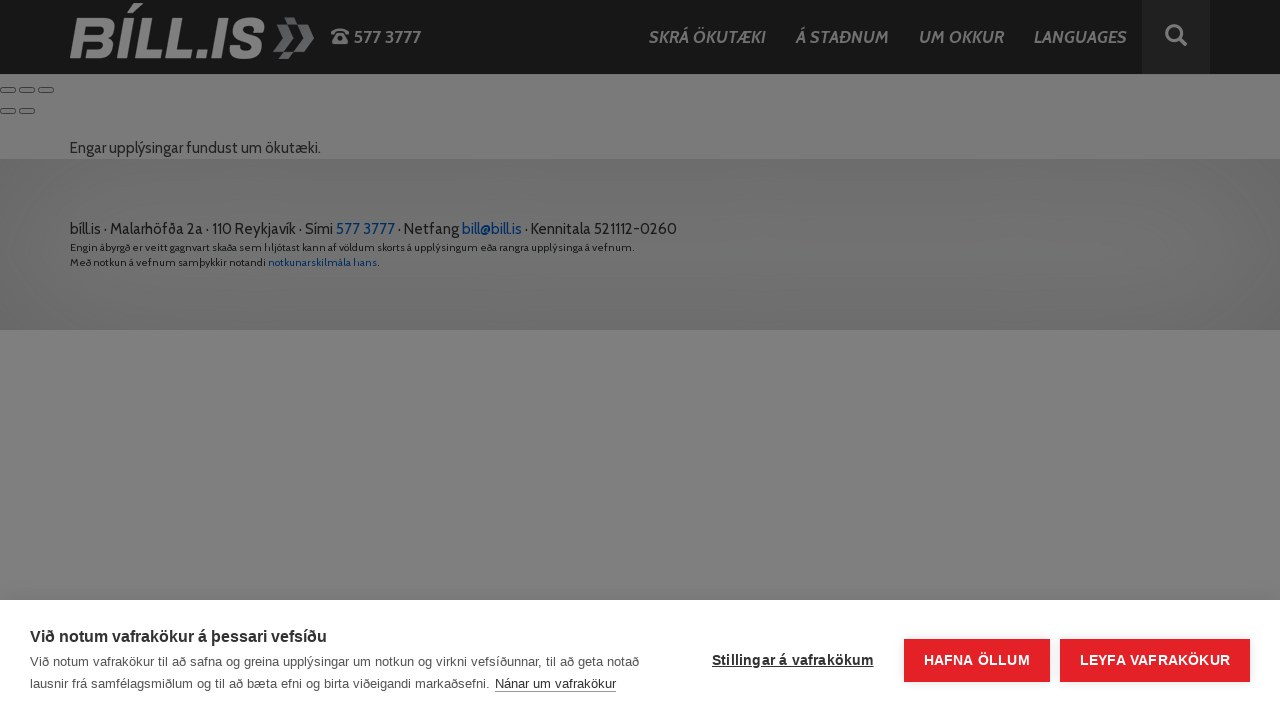

--- FILE ---
content_type: text/html; charset=utf-8
request_url: https://www.bill.is/CarDetails.aspx?bid=29&cid=153737&sid=890519&schid=144fcdeb-5d26-4243-ba11-ef9749e37f4d&schpage=1
body_size: 45724
content:

<!DOCTYPE html>
<html xmlns="http://www.w3.org/1999/xhtml">
<head><meta name="viewport" content="width=device-width, initial-scale=1.0" /><meta name="format-detection" content="telephone=no" />
	<script type="text/javascript" src="/Scripts/jquery-3.5.1.min.js"></script>
	
	<meta property="og:type" content="article" /><meta property="og:url" content="https://www.bill.is/CarDetails.aspx?bid=29&cid=153737&sid=890519&schid=144fcdeb-5d26-4243-ba11-ef9749e37f4d&schpage=1" />

	<script type="text/javascript" src="Scripts/gallery.js?v=2017021601"></script>
	<link rel="stylesheet" href="https://bilasolur.is/CSS/photoswipe/photoswipe.css" />
	<link rel="stylesheet" href="https://bilasolur.is/CSS/photoswipe/default-skin/default-skin.css" />
	<script type="text/javascript" src="https://bilasolur.is/Scripts/photoswipe.min.js"></script>
	<script type="text/javascript" src="https://bilasolur.is/Scripts/photoswipe-ui-default.min.js"></script>

	<script type="text/javascript">
		/*$(document).ready(function () {
			bilasolurScroll.initialize(24, 'SearchResultsList.aspx?id=00000000-0000-0000-0000-000000000000', '', '');
		});*/
	</script>

<link rel="preconnect" href="https://fonts.googleapis.com" /><link rel="preconnect" href="https://fonts.gstatic.com" crossorigin="" /><link href="https://fonts.googleapis.com/css2?family=Cabin+Condensed:wght@400;700&amp;family=Cabin:ital,wght@0,400;0,700;1,400;1,700&amp;display=swap" rel="stylesheet" />
	<script src="https://kit.fontawesome.com/c9417b982c.js" crossorigin="anonymous"></script>
	<link rel="stylesheet" href="Content/bootstrap.min.css" /><link rel="stylesheet" href="Content/OwlCarousel/owl.carousel.css" /><link rel="stylesheet" href="Content/OwlCarousel/owl.theme.css" /><link rel="stylesheet" href="Content/OwlCarousel/owl.transitions.css" />
	<script type="text/javascript" src="../Scripts/bootstrap.min.js"></script>
	<script type="text/javascript" src="/Scripts/Infiniscroll.js?v=20201116"></script>
	<link rel="stylesheet" href="CSS/simple-slideshow-styles.css" />
	<script type="text/javascript" src="/Scripts/hammer.min.js"></script>
	<script type="text/javascript" src="/Scripts/better-simple-slideshow.js"></script>
	<script type="text/javascript" src="../Scripts/OwlCarousel/owl.carousel.min.js"></script>
	<script type='text/javascript' src='https://platform-api.sharethis.com/js/sharethis.js#property=646cdf99a660b80019d55c94&product=sop' async='async'></script>
<title>
	Bíll.is
</title><link id="ctl00_cssMasterPage" href="/CSS/default.min.css?v=20231204" rel="stylesheet" type="text/css" media="all" /><meta http-equiv="Content-Type" content="text/html; charset=utf-8" /><meta name="robots" content="noarchive" /><meta name="title" content="Bíll.is" /><script>(function (w, d, s, l, i) {	w[l] = w[l] || []; w[l].push({'gtm.start':new Date().getTime(), event: 'gtm.js'}); var f = d.getElementsByTagName(s)[0],j = d.createElement(s), dl = l != 'dataLayer' ? '&l=' + l : ''; j.async = true; j.src ='https://www.googletagmanager.com/gtm.js?id=' + i + dl; f.parentNode.insertBefore(j, f);})(window, document, 'script', 'dataLayer', 'GTM-5BMTZ7NR');</script><script src="https://bilasolur.is/Scripts/v1.5/MakeAndModel.js" type="text/javascript"></script><script src="https://bilasolur.is/Scripts/v1.5/Favorites.js" type="text/javascript"></script><script src="https://bilasolur.is/Scripts/v1.5/Links.js?v=20190816" type="text/javascript"></script><script src="https://bilasolur.is/Scripts/v1.5/bubbleTips.js" type="text/javascript"></script><script type="text/javascript">window.onload = function () {BubbleTips.activateTipOn('acronym');};</script></head>
<body id="ctl00_page" class="">
	<!-- Google Tag Manager (noscript) -->
	<noscript><iframe src="https://www.googletagmanager.com/ns.html?id=GTM-5BMTZ7NR" height="0" width="0" style="display:none;visibility:hidden"></iframe></noscript>
	<!-- End Google Tag Manager (noscript) -->

	<!-- Facebook Pixel Code -->
	<script>
		!function (f, b, e, v, n, t, s) {
			if (f.fbq) return; n = f.fbq = function () {
				n.callMethod ?
					n.callMethod.apply(n, arguments) : n.queue.push(arguments)
			};
			if (!f._fbq) f._fbq = n; n.push = n; n.loaded = !0; n.version = '2.0';
			n.queue = []; t = b.createElement(e); t.async = !0;
			t.src = v; s = b.getElementsByTagName(e)[0];
			s.parentNode.insertBefore(t, s)
		}(window, document, 'script',
			'https://connect.facebook.net/en_US/fbevents.js');
		fbq('init', '2875275312694063');
		fbq('track', 'PageView');
	</script>
	<noscript><img height="1" width="1" style="display:none" src="https://www.facebook.com/tr?id=2875275312694063&ev=PageView&noscript=1" /></noscript>
	<!-- End Facebook Pixel Code -->
	
	<div id="fb-root"></div>
	<!-- < script type="text/javascript">(function (d, s, id) {
			var js, fjs = d.getElementsByTagName(s)[0];
			if (d.getElementById(id)) return;
			js = d.createElement(s); js.id = id;
			js.src = "//connect.facebook.net/en_US/all.js#xfbml=1&appId=332740123523688";
			fjs.parentNode.insertBefore(js, fjs);
		}(document, 'script', 'facebook-jssdk'));</script>-->

	<!-- Your Chat Plugin code -->
	<div id="fb-customer-chat" class="fb-customerchat">
	</div>

	<script>
		var chatbox = document.getElementById('fb-customer-chat');
		chatbox.setAttribute("page_id", "118296004906903");
		chatbox.setAttribute("attribution", "biz_inbox");
	</script>

	<!-- Your SDK code -->
	<script>
		window.fbAsyncInit = function () {
			FB.init({
				xfbml: true,
				version: 'v17.0'
			});
		};

		(function (d, s, id) {
			var js, fjs = d.getElementsByTagName(s)[0];
			if (d.getElementById(id)) return;
			js = d.createElement(s); js.id = id;
			js.src = 'https://connect.facebook.net/en_US/sdk/xfbml.customerchat.js';
			fjs.parentNode.insertBefore(js, fjs);
		}(document, 'script', 'facebook-jssdk'));
	</script>


	<form name="aspnetForm" method="post" action="./CarDetails.aspx?bid=29&amp;cid=153737&amp;sid=890519&amp;schid=144fcdeb-5d26-4243-ba11-ef9749e37f4d&amp;schpage=1" id="aspnetForm">
<div>
<input type="hidden" name="__EVENTTARGET" id="__EVENTTARGET" value="" />
<input type="hidden" name="__EVENTARGUMENT" id="__EVENTARGUMENT" value="" />
<input type="hidden" name="__VIEWSTATE" id="__VIEWSTATE" value="kYknDYka1PxRuZrn16zQxVQVkGqD7vktgW9iP5uIHNc5wYtp1eHX41gbQ+Uf8HUY2pdVgOBNWUJEyhMzgmX0bIdtD989Uk3lKbdc3clAHun41b1+74yQGTpQNEUqQoHbA86dg4gIPJ8Df0ZIu5gwAbp9FtQzFzrZWv/r/+bqOL++qPnew9Lb9SIuqlzcQQks3kd9m88ST8KBvQijB/fVKlYptIxakxdA8b7edsPSVf31rFQkJWhtXbX00Bzh9a1zDFUzoxqByd0JstiWUWP2NcwLPmz05tHvVTA8UBD9m41kYcT3h0aYsTYIYDAuWF+rX1am0sCY1+Zkifg+YKJ/65o34ykv+mQ/pJ2BujkbbWVoF0e+W6V0ZLtChbSAGkOHt0wa5FDiTCjhksJuXQPBairQV2QrlkwmuUwp7wx0bxyGChRVj8lLhHuKzpkNaijyrWXKAf7CgZ5fAaRcaiEATcHaDzLw27EOgsqpCeozMbPZQUW/HMUczgRmEZST9wha8wGYb2NchXKzxY5GygUFqv8EKFx17TP/Xid39pZ3KlIRGV/NbjI6s4ZDtUjEGyWYKee+mwB8pm0AIoGGXDhqoEilBANJc7B0xNb35nX175NwPWzrx1MZjuejJrB26NKVzxRi3kGLg7fiwYZqcvTxYCVVM8IQjm/t7S27bCq3H57oIWK+PHyKZG038dAs2p8NE4eGLVtrvmc5aEEjOfoW02HFbXCWp+a5KX0UkYDavdQkFreaQK88ndpHiKy+/feTzvV9hQ6w8esAFOh1jjuiv/[base64]/CEYY3SGd7L77O3dv92Ot7JCnL4RPoYAN1/zXjMC5X4ncnNAP72cTB5fWfVY+H4FRWotGe47YYl0KgU4zRfNjG30xhFc35OSR8lsU4cMKacZEwsvt0XZaacDZFGgF2cGeXY6NqQvcsQL/RLNKdoNrU8lI/IPa8PE0PRMF94ySLCTL9eqaJzeK2lULbuwkZtMmGElsVMG0zzY2QnS40WHDbhVANG4XlaIABIRAzbGr8Wygmdz+ccAHsVLNa4tnm4CcRSHzbT0/QAov0T6PARwbjdbBdbJ/NgERC2FKtEMtZItw9avkZjdMu6KoPKlXaah6RO2XDWZOt5kKxkvyk0PjHKRhCkTGlCOfRpt/dPJs55eNh1SJJIO4UbpvY4aFhMrJqSLKKgnXJupJe7kzbF9TEGfUPRPc0xKv08bDNF99edR9Z13p1i+BR0pwsAqUT1qAFPp03XTOu04sfG53HIGdQMJSUX1wh5s1Bc+HSzFgmQH2pGoGzqSFInQ9FM2C//p0dPsPFWT7Dls/NH4vHRaqGKJgYUaz/S0t17nAABmTXGxJVyKfoEcN0gkvemNuJfS4LaoDaRJi4e2vslqBGWvAujPJlJUXYiAKvO0ZmurgQUjK+IxoGNBadTHplhgAh9VSL3zd0yFG5TXP336u6OeiBGs1jHrLBcxYz8TpE/LXkCYFRVWH0ZU2jKOgNGs2xBbxNgeZfd7jOayTK/v0T07DCOGzIAF9hCAyV9RRQpaZQo0KLvWevcGJeS/rt4HGDkzpURudMK+yr/8ethI98h9fl6dF9MN0dVZgkazI4tvq7wGu1oJvNVG7xy9h1tOQlWJpw1n7MvD+/No6FwvOZ2RyF1Ha+/fNhXw7QgXQJA6bIRItYqqBzUULVZ5cCbPzHok5qL+7plJgmLEdqK9rflW1jswBwJQuJQNjLYsID5thTUHIiqgAEdQz8sVdPa6YX5a7YZXKjsnoZ9UeJmBG7AWYwkJtyogx/PGp5LaglQkWy4bLpump4D7E7f9GkR9mIlobBb/x/AFbAyPwY6yJCLuaKY0IGbb+VWya1WI+ap8TDXDva1sQIhfly6X+2XgxyP1p2tuS3tiaS/keQCUcWWebi+HmQ5GssXe9Vcjmtgo0eVtB2+b5a9QfC7bQnTInYT01ejIYtk6s0Q3InUrg9HAzymEOMmhgKk1QDD3EJQOHSdqyYFPhDm3qFH2PPoH6tnMIiuap1cl3qgIgT+AzQATdOi/jhWMD8ETsOVU8gjlvb69N0rD7CdANN3l2tlPP7j1Nt7qPgpzGdP0ftdwHHbyBznntX3vLOLi/29IfGeqb0DSYITF1HA9lIj7hL2zorboqFiptn/Ei/+K+T4n1dcAEhoU2jccI87rLNETIehkXN6Unu0WHaqdf5jFiIyo1YrtxxSjXOvi1Fsr8XgzKVQHJ1LwRyDo3cddFTM2FpA1vZHB5Oh1GojEezP5c5pvcmnMqlKP/Tp+7BqH0rqNvey7pdG3kjfUJefS/n7S8hPq5jTO1bg1DsUHmAtyKnC0UYQcbqTZppRLLIkJNZYAF4qJ07fDySetcZai2UXvM1B16wjVS7srVpqjXVZ7gw2DWal8VsR60OmksN4Gq2aHrYAKKlrsFJ3XZOcHfHf9+kzw7d8idVo8kQARxVA83pERVZIjA6/mKCjFK3Wnw3e/Oa2CXwXaWzeWHeIWzj3JXydtSrb7Dw8OvKrc9Ff6w0+ofYcHZppHftBcBhyEPwMdBL3fGffKr3Myw+BGR9VmXtSizXBBQRkdYZjQMVq6rl0Cnty+RVTVAiiGUcbpQUCwg8skmrAl6X8irHVKHsvAE/9ezAQG0o5JUjMsLnlLxxMPalARVy18pinTf8uAJb8aGeQnH9hJQ1D6rzlanW/X5/Hnk5JXKuVjkNVdFiHPMPNFJjACCc4Ak+bgFXt3hMTwcCGkYhO2PP5pOv8aak5SMErKP6ZYPNFQAEldrQkmw2dH7QTU+gPINWMFElb53AbRLe44FEjwasrzhXqIuzlPmP1BCdR7n+rqxBLwEhuNSZx9tXphpNnkB3l/EQE0Gy+YKvX4qUKeWyKl5I689ektGtdYPf697uU/LLlyaeFVKmvOsFREyfFdDa2EEQdf3LjdASl3Ve13wKCBAI37MdfjwsZ6D8m8h1/6H/k8vMjk3T2bejpncWnd/QlKFEMsysbf8vzF1UUpDbmKU2Cbxk74aIGExJQ5lRMf0j0nz6CzDLKeZ+xMU1sAoIPGL35AF8bDdPQZDnv2/JFSG62dSI0bq5PFEzstqjyuCDUQWBbiMBLNB40wugd9FVgmLcXYao/ZAVeaPci7T39qSog6Z7vo2HDNO44ydi/9jDpgODwGkKU57aW1WuPdXm63k7bCtHeqB9o7qwdj2fzK9RHF3Kd7d/vr4r55Bckx/6GGxCw8ngHZM3k70pUXRk687xTWFAy6CSQYBH2y7iRojP/HelytYe2ASEHkQTZDwgx3cr/dvkjdBy0kviH91HKV5x6BlR7l0rerbftKtMv6y3QrRg6Qz9WxSMKksmZ7bINs6Qf0bj4yeb9ELWv2OUt3B6urCAuVLceyEIqlLaCd7duCKjGPn7B566WLOFAOT5tLe3WNjFDTtJhNXzZ7N3WckuRbmyeKHF2CaPYcRt1Vx9R1hjWiIOUUxTQ7fM57UZTXUMSNSEjYvB/60GoZs8JOe1X0aL5VEHFol6g7Vp0U3L5VYQvA1giJwjYj90wujD7UHv/Z4Ow5UWQNC5jdCIbSE++E/VDDEMlPo7CL8jIoC73TRtuUNcRiIRTUwIvGImm/uxkpCieRlLITtZ5evC8ddXzIwbNMSbu1+Pdqz8bSUeXDUAkLCEoKMeg2Oen8VLvF6IQ9qVFf/jmMig7hPe+v9ZRpKI1A6bzLs8OYUDoMEavG4L5tw6p5R5Cs1a+meUh1/cXwCfIKYQlxNNWNXnyTCz91fmvkcMmKNRrOoaG5y+7Oj/4qcmfdms+1+IBLLGM7L/tB/i3RPd4hrhpOsO3RrLTV52XQ8Ro+v7Q16Aj3k1XYQDy5SDfQHi0nCkXh08aMKRM1Oq0b4Me7eMNO20uCIpmTOpjoHtK3QXuxxO5q50yb7+BXOocdDqAdtIAHmTrsy6CBuV/[base64]/QKWpOip8pwURQ4mDsBjECvqRrBHfZVVwvg3nrHn9WWk+MNG8aWqnjjN+yJOJDDF9Atb6GahYPxqS8EXfnz8JF4xXKVnqnKS3O1H0AS0Jamp/Iio62+U5kLlC05M76LflGmkOdoUNreFGLfRnMpKsK79yzRmfXmDBHP5CAFod2hDtorTdvSKZicrDHYDjHb9MVGXE1fvvny6TNfojm7K9Nrfd1eEtf1OeYjcTcKV91TZOAbXMaVNLFfQejAdwqibroyHSs3aqR4rTsJFAd+tsRWnzeJnqlIXE+Zh/bzbASFqe5Z8VmlivPmAa/uXybwR3K30b6oWgDDtkLJwAFflpugTPUaGOdvNiU0+odcFt6chmiCYrHwzQrAv1+cJU9SqjtPHTAmyd/HlkERfBS7QLp6EAQ+8Fbv8lsQjI7MVyjlwowgJxp6EtFffIQfUygnwiV9oBtFQXHiJYSOt9m8qagmKGGDhV1j/c2TpaVMXqv7CXolUBu5OMCFVe8Fb92uzkjgSg83GPVECBYkQU3+ZqULxgskDSzF1pAzv6rv/erBY0kLDMWy5G5UAL6dUFSHzcEecab+5zuI13AFFaR7G24DpOhE3wCnUEguoMGOFepiTzcc6yWlksfFUsT1VFvG1G+5Se4ad0DTQPLZzPXAZM8pfOvAER/+E0PnNhojCq0GlFEB9zXTO9b9pgMxBTZVt1uYctcdy4hpTkOUMKkEmD6UjcT0Xyyr4H+XKsRIYy2QRX76IRQM1APm//WJi49xQ9qpz7GrL6drPWTYURoIitMVzietfMNaCGdsHm3500GPVXHvw7BwdeCQp0Zu1Ng91wz4KlZW7KvRxTuSX00mSqsP4fXsWXfTAzc97PFpWP0tZVpuPyhQih8uOc/gwbQT3EHP99FKiavAsOprTudAbrj9UajO4AP+N+74vNq1SdtXr7zjJpOa8RienHZVJZOHEvKNymLVBXeNQ5DZgFkrTwJFPQJLNTYc6c5MPUDCrkw39EE1gC2X/KwZmKrUsDxTp6F9HFfVOTyHfpq0rnNtQ/dsGTNZ9CdLjdY/SvcMXAYdyNAnjDIqWyUcBzCubYAOFGNBuGZcFKXPh3609nSB6KeloFgt8Dkj22jdpMN054+CIt1GGSx5l2G1cY86eMAvE1TbQN3s680R1yG8IoyxassiZnL6RhvlgTm0qysJsnB4yFbKBXr5oJVW56iXHlxVxMh47AU2xSQDC/wnbj3eMVWyX9lYnOfKBuSORp4PCk30+9QE7sqnO3wy+wgRS3xLZ2kwD4/UXjwG8MdK1o7jCCKMrkhfPtVwrBo/GdDtpIQVFaWdkPZPpvGUURWRrwSwXE2rjYonrkdJPjQPSvz+kYfiAnYD4wC4TgTxC4vE0WtPpbS+Kew5/ciFIjEDwSRR5X+RfOy+09zAYnQAXTPe9QlGvasX0BbF92QOD6woSJ4897G6uAN346H/a3mgeIqGWO+Hc1txn0tApeM8+4jLeMA2LbeVk9J4CqyuolSit2LpewT68QjLtoNCghgmTDnkV87KsII7cOdE7x1+nZvKAlGy1j7F40EFFDZJcS6/MitNcy2GJYtOIUUTZRW1gRXvkcG3vp2C1reuf6ygyZ6WL5a3fIwlR9e2sveF/v+GqfBco2hDzkNgAVgSWtrnrRL3buZ+jRTAMTHepqLdpfkBmPl9kgZDdyMC8rQTe9mJjnGXxoRkN4z/Wl1cbcIc0yoxrUTKqU9LYn/HBI677u1vynVXzihEYa/[base64]/kd4DCwhuhnTnbyckRNKjEbIpUmbp96ljmAUsGB2YEIpN64GB6+q0GbgFYG8cnPkROiWUXhcSbJzklL7h1JlHkNZI41K+XDZjGJqgpYIHqHZbhx6vDR3T6zdhXidfokYJiBjQalCNYzmAG2eCkVs+C3ZE+5DL0Xa4+zf5PZ7qM98KEnxtswgHnQNcxuHDu53r1+/KiOG0kQDAXEdvynLIETFPS8Zl3H06jn8/kqo+J4fBi9PmxVpErYU9lqkMRC2ouIwawNa1+MH2Hpovtii/Id94qMegxU1ufNFnzo9YKLQs8Eb1H4N4FajpXMLksDmhVGCn31PwP9SDRI9TwdFi2/AeYoMd9HmURX335vV36r2UtZM+04bWp06R9AiGO0J1trmfrE5eVL1drg7guGxeFJnk0YR1RnbEyWZ+064GBFNYrEiSglcey/ckEWji1O6YHd0s13rlR5HOxZn3dMFbHaK2J01nzZYiWiJMkMHEAcHj7qioMPto4EURZlY/CJWQ7YYmEmPpMVsULvbrXFBZUg2SuNlQ6j2tYHsM81U7t2gPl+Sg6ZyJJxtlcetYztj9KWxmt7S4EvZKpIrGus2eju9qAYrbijdbu30m9h659GXLxBeVkfWVA7Mdz7Ree/QOasFr89iRj4eGW/bocccKsTg+oD8WYHsXtRsW6smkCShRtIyF5WNvNvMkFHntgqWhU0Gn+vRI3kyPMtimQu7ELUtZbEz7EX4jxdx8OLaA9b5XvEAu95loR8Wc+TYzL8GHRU8HjXn+lfRNm8TOpCse1k1Ht/mSHo4Ga+PfjRGUHYL+Bgm6C0cmcplfMJ7211fNUdhiO+WiVBFe0jBwJKGYuXmm3qHdVFET+OSrZwKVer7t52ItgY5vWMs0JuFKwTpmFs9a49rXBV/vOZZ8zshxzEvPL2ORenJq3GlEkWHOf3sZG73mznyPHAW58j9hW2ElibmYhiGunqVSmlKSDIkLWQowtqhpOXr5Bn3DjhI2DXdMcbqDrSD1ig5SRHQKuomn1kHlgHz50Af2wfdM56D4kc0GiO3/K2Ruk+x2/KaZpZNHoUd+wSLvcoaF7mmkOSWugNkleQNSFxVef8Noteie1sOQF0xuHij3ST1JtQBmywd/40iavlk6VflbKuUUZcd8MJpnDqRtkPyC6wuOUj+m3I+A96YLkzVo/pG65FhIEX357skusujDuGFa5OsfFMQ7tgus62+AWdGB5io6ktii+gUfBGBqwG19dAOjKIYF/xkC/QhoM2o4NohVN11dMEZnzmwhye4lQQGneCzYpaEJSKlDzuwQxa/L6mUA4npwU8danjPurC3HVH9gyBrQgMYc7adJ0F0vyeP6ogiT2kZMjlXMflLZPn10f2GjIY10oXc/2MBQ/AFm8JgAQMKM33C+MGLQ0+JQtsiukS/A+DE/a6VPG7Y6WMteFlei40YJVvImGXgCNTIbehNUSDwS3tBrPaHDrmjlsVP4oVjMRUeOtq1fh3j5qJX1QSe4ElV2QKz3xx+tfUg6/cIoRhI7N7B0+L3usHZDMcWzyyc1pN/mCR3ZM+ha3sVYpZ19rmsF+9Px7gJNzs9sNYFcrB49ws+EAZEHEHeFWAznotZFI9g0Fw+3CpRyKYXVyEr88irvYnKFW4VOVAeBvNff2MjP/vPY5wTBm7P6+7glOMPQfQRppvY7OuiwYB4sSi8qxyI8ohWBaMNjU6oyMfwTwwTHKdk5OCqZm++z10/t6tEptbUCXQfaly5xJTor8VwZnUfT4OY5XYAFvDtjtXXcZMl5M2zsgXMbzlsBjhHikhkLyvx77VAEKg8pCQH/BSn31miskZyl0cIr/veOekDQrRo7nwI2O56o+Ee36zLJFSb8DTho6ZxtGj1soBfHas0BW8ubpt9QvbZ1Im4nTcFiQDSWA3G8bFWIM9lPJ7Y2gwKgjltAb+Xf11YxyGmbT+iBSvq18jDSPLR1Ml7uqN7PQoamXDumJokVQ5fEy0h/Uqe225L5DV6XFtA3OLWplEyTSfja0dyRSNmAZlz7jP645yzkzP0nylnwCFS4DjdtkSXlwRrZ1k0TcuI4iNAqLJLZz46PWd/LO9WAf7Rlq/B+/9zRYeYeV7qUVoYnweEfNPYogbjpdeHKwOoPuoIJx6TsSb4vmNmUUvJ5gmUoVQck23NkCbrZ+P2x8uvs1FyXKsIaoCHjI2OdIbcCIjcF7W7+gRtxcuElwO0/glzUKqP4xcZ+TvFjrYm2DUtbRoMvfxV3Izjvxca85xXZAtVOcB+FLtvO1gSQi857Nj119XtFpQIg/zGMaTjxQSj9axIZJPByVM3T8NduTy/Q4EigIUSIxupEE+kZmis29ETOOaULeI2T2prGrkADIO0wm+BcqPq/EfVXodSKeeMn7inQge/2y6ykLlYuKDpH2Yv6uEKaAOAuUxEtBdnt/RwYR5QwNfDRbGPmUCPi9OL4ePa9NLeoVShn/0MJwvPPAERiM2ivP0JbIRM61XDlW3Nj6vVRkcwFwoJQZjs2agZDD27W3unLFKyUweCQ38W83AqTxwV4l7nJ2N7V09+XwelVmgyB2Ru5OCUEvwiXHVAP3NDn05+jqpgccAjo2I2E+XK+JNkwl/dQm8iEwQqPP/iVezGnUANlsdc2SrmDezoHA4/MfgPrFPLRXa3GP0q4CjKgl2mBseKgDEdvx2rkBxBLU89g5N/ugqDISLVJRSHhe8q3niUka+okFyJSN1M0M/HnLiTfBTDpLKBmsf6CWctBAcVcnV3/XG7LAQ1gqCJsfNHpViu4MzFXuXTXjplqH5b6BZVJZfon9VD20JDgw10W1bzgh0SwydrgTfqINx7dJReACn7I5dl86XjZ3f6jsrXx6mnnpWsPFXocAZGl03K0/VbzffrpDU+2EynI0EsJvQtK2sbu78R6E3A8TKGdCzE0+EHvRTrdqj/FcRyCPEiVbQqlQrdsF84iGbtRfXblW7o5oNWBWFxGYp3GoLTT7JpAK7vEczh5vymGA7o1HceDuQKsBD9/n1bBqUYMvG5imNzotr+R8QO5SicsM31V5qVQ2lPYWe/ouGtANCyfaPP1zCBW4hEh2F1lNPVqWv5i05BRjrs7P8rmYQ/VfCZiG965ShFFunwQqR3HAxxSeF0obn9UmREb2A6QcNiz5VDBNU/I2mJD5jvV62Zk0Q1G6KgGcGLaTaUgugBmPmkWiGQd+uTmWrRhxptE1/ia8sZvcE/yl5RS6trcZQO3qfLzvb/3ZkFqkWvcT5t8W2w==" />
</div>

<script type="text/javascript">
//<![CDATA[
var theForm = document.forms['aspnetForm'];
if (!theForm) {
    theForm = document.aspnetForm;
}
function __doPostBack(eventTarget, eventArgument) {
    if (!theForm.onsubmit || (theForm.onsubmit() != false)) {
        theForm.__EVENTTARGET.value = eventTarget;
        theForm.__EVENTARGUMENT.value = eventArgument;
        theForm.submit();
    }
}
//]]>
</script>


<script src="/WebResource.axd?d=pynGkmcFUV13He1Qd6_TZAX9a8xvQClU6ZqugGBAg77l-U3ETTTGZlo8v77JcwGuh-OOmZSZ8s_4Oua7kFVedA2&amp;t=638901536248157332" type="text/javascript"></script>


<script src="/ScriptResource.axd?d=NJmAwtEo3Ipnlaxl6CMhvh5brzikQjKPMrQhLnxwJp7MciEQ0NLdIoa-jatd7jBUws8yA9spIV8tduX8VNNLxBpXN4u3TElDlWDWGZXC50lqs1L_fZJyk2fE6w_xVeSISvw5piftY5EYMIHB-apuYTjRW4eZ5cUK78aIth2QI6o1&amp;t=5c0e0825" type="text/javascript"></script>
<script src="/ScriptResource.axd?d=dwY9oWetJoJoVpgL6Zq8ODnVBIyPptzDO7ck0yKI4UsSkPNBMJwfQ121_qaPeU7pY4v8apk7cmT5Ni3Ih-62APZwNvfdIDjkgPJT-KU84ctAQuwnGQkrHXsfWy8COaZqfXQpbi9m8zQYuRsiIjHsSJgU91CsJ6KZa8RKML8_wY01&amp;t=5c0e0825" type="text/javascript"></script>
<div>

	<input type="hidden" name="__VIEWSTATEGENERATOR" id="__VIEWSTATEGENERATOR" value="5CE915E3" />
</div><noscript><iframe src="https://www.googletagmanager.com/ns.html?id=GTM-5BMTZ7NR" height="0" width="0" style="display:none;visibility:hidden"></iframe></noscript><script type="text/javascript">
//<![CDATA[
Sys.WebForms.PageRequestManager._initialize('ctl00$myScriptManager', 'aspnetForm', [], [], [], 90, 'ctl00');
//]]>
</script>
<a name="absolutepagetopmarker"></a>
		<nav class="navbar navbar-default navbar-fixed-top">
			<div class="container">
				<div class="navbar-header">
					<button type="button" class="navbar-toggle collapsed" data-toggle="collapse" data-target="#my-navbar-collapse" aria-expanded="false">
						<span class="icon-bar"></span>
						<span class="icon-bar"></span>
						<span class="icon-bar"></span>
					</button>
					<a id="ctl00_HyperLink10" class="navbar-brand" href="./"><img id="ctl00_logoImage" src="Images/logo.png" alt="bíll.is" style="border-width:0px;" /></a>
					<div class="phone">
						<a id="ctl00_phone" href="tel:+3545773777"><i class="fas fa-phone-rotary"></i> 577 3777</a>
					</div>
					<div id="ctl00_searchButton2" class="search-cars pull-right">
						<span class="glyphicon glyphicon-search" aria-hidden="true"></span>
						<span style="font-size: 15px;margin-left: .5rem;font-style: italic;text-transform: uppercase;">Söluskrá</span>
					</div>
				</div>
				<div id="ctl00_searchButton1" class="search-cars pull-right">
					<span class="glyphicon glyphicon-search" aria-hidden="true"></span>
				</div>
				<div class="collapse navbar-collapse navbar-right" id="my-navbar-collapse">
					<ul class="nav navbar-nav">
						<li class="register"><a id="ctl00_HyperLink3" href="RegisterCar.aspx">Skrá ökutæki</a></li>
						<li class="atsite"><a id="ctl00_linkAtSite" href="a-stadnum">Á staðnum</a></li>
						<!--<li class="offers"><a id="ctl00_linkOffers" href="flott-verd">Flott verð</a></li>-->
						<!--<li class="financing"><a id="ctl00_linkFinancing" href="fjarmognun">Fjármögnun</a></li>-->
						<li class="umokkur"><a id="ctl00_HyperLink1" href="um-okkur">Um okkur</a></li>
						<li class="">
							<a id="dropdownMenuLang" href="#" data-toggle="dropdown" aria-haspopup="true" aria-expanded="true">LANGUAGES</a>
							<ul id="langbar" class="dropdown-menu language-selector" aria-labelledby="dropdownMenuLang"><li><a href="javascript:__doPostBack(&#39;ctl00$languageSelector$ctl00&#39;,&#39;&#39;)"><img src="https://bilasolur.is/images/flags/is.png" alt="Íslenska" class="flag_icon" title="Íslenska"/>&nbsp;Íslenska</a></li><li><a href="javascript:__doPostBack(&#39;ctl00$languageSelector$ctl01&#39;,&#39;&#39;)"><img src="https://bilasolur.is/images/flags/gb.png" alt="English" class="flag_icon" title="English"/>&nbsp;English</a></li><li><a href="javascript:__doPostBack(&#39;ctl00$languageSelector$ctl02&#39;,&#39;&#39;)"><img src="https://bilasolur.is/images/flags/pl.png" alt="Polski" class="flag_icon" title="Polski"/>&nbsp;Polski</a></li></li></ul>
						</li>
					</ul>
				</div>
				<div id="ctl00_quickSearch" class="quick-search">
					<div class="container">
						<div class="col-12">
							<div id="ctl00_panelBilasalaSearch" class="search-engine">
	
								<div id="ctl00_navbarsearch_panelForDefaultButtonFunctions" onkeypress="javascript:return WebForm_FireDefaultButton(event, &#39;ctl00_navbarsearch_btnSearch&#39;)">
		
	<div class="row pos-rel">
		<div class="col-xs-12 col-sm-6 col-lg-3 group">
			<div class="row">
				<div class="combo_group col-xs-12">
					<select name="ctl00$navbarsearch$searchcarssimpleFlat_f1" id="ctl00_navbarsearch_searchcarssimpleFlat_f1" class="form-control framl" onchange="searchCarsF1Changed(&#39;&#39;, this[this.selectedIndex].value, &#39;searchcarssimpleFlatprogindicator&#39;, &#39;ctl00_navbarsearch_searchcarssimpleFlat_g1&#39;)" style="width:100%;">
			<option value="-1">Allir framlei&#240;endur</option>
			<option value="12">Audi</option>
			<option value="20">BMW</option>
			<option value="28">Cadillac</option>
			<option value="153">Can-Am</option>
			<option value="204">Capron</option>
			<option value="33">Chevrolet</option>
			<option value="34">Chrysler</option>
			<option value="35">Citroen</option>
			<option value="42">Dacia</option>
			<option value="48">Dodge</option>
			<option value="49">Ducati</option>
			<option value="51">Fiat</option>
			<option value="175">Fisker</option>
			<option value="53">Ford</option>
			<option value="56">GMC</option>
			<option value="57">Harley-Davidson</option>
			<option value="60">Honda</option>
			<option value="207">Hongqi</option>
			<option value="63">Husqvarna</option>
			<option value="64">Hyundai</option>
			<option value="65">Infiniti</option>
			<option value="67">Isuzu</option>
			<option value="68">Iveco</option>
			<option value="69">Jaguar</option>
			<option value="71">Jeep</option>
			<option value="72">Kawasaki</option>
			<option value="216">KGM</option>
			<option value="73">Kia</option>
			<option value="75">KTM</option>
			<option value="79">Land Rover</option>
			<option value="81">Lexus</option>
			<option value="87">Man</option>
			<option value="192">Maxus</option>
			<option value="91">Mazda</option>
			<option value="92">Mercedes-Benz</option>
			<option value="94">MG</option>
			<option value="95">Mini</option>
			<option value="96">Mitsubishi</option>
			<option value="99">Nissan</option>
			<option value="102">Opel</option>
			<option value="104">Peugeot</option>
			<option value="107">Polaris</option>
			<option value="197">Polestar</option>
			<option value="108">Pontiac</option>
			<option value="109">Porsche</option>
			<option value="114">Renault</option>
			<option value="119">Scania</option>
			<option value="220">Sea-Doo</option>
			<option value="122">Skoda</option>
			<option value="124">SsangYong</option>
			<option value="126">Subaru</option>
			<option value="127">Suzuki</option>
			<option value="177">Tesla</option>
			<option value="132">Toyota</option>
			<option value="134">Triumph</option>
			<option value="150">Victory</option>
			<option value="137">Volvo</option>
			<option value="138">VW</option>
			<option value="141">Yamaha</option>
			<option value="0">A&#240;rir framlei&#240;endur</option>

		</select>
				</div>
				<div class="combo_group col-xs-12">
					<select name="ctl00$navbarsearch$searchcarssimpleFlat_g1" id="ctl00_navbarsearch_searchcarssimpleFlat_g1" class="form-control gerd" style="width:100%;">
			<option value="-1">Allar ger&#240;ir</option>

		</select>
				</div>
				<div class="combo_group col-xs-6 gutter-half-right">
					<select name="ctl00$navbarsearch$searchcarssimpleFlat_catc$flokkur" id="ctl00_navbarsearch_searchcarssimpleFlat_catc_flokkur" class="form-control">
			<option value="">Allir flokkar</option>
			<option value="0">F&#243;lksb&#237;ll</option>
			<option value="1">Skutb&#237;ll</option>
			<option value="srckey_placeholder_pass7p">7+ manna</option>
			<option value="14">Fj&#246;lnotab&#237;ll</option>
			<option value="8">Sportb&#237;ll</option>
			<option value="28">Sportjeppi</option>
			<option value="2">Jeppi</option>
			<option value="3">Pallb&#237;ll</option>
			<option value="4">Sendib&#237;ll</option>
			<option value="12">V&#246;rub&#237;ll</option>
			<option value="793">&#222;ungt bifhj&#243;l</option>
			<option value="1049">Torf&#230;ruhj&#243;l</option>
			<option value="1305">Fj&#243;rhj&#243;l</option>
			<option value="1817">Sexhj&#243;l</option>
			<option value="282">V&#233;lsle&#240;i</option>
			<option value="538">Jet-Ski</option>
			<option value="1304">H&#250;sb&#237;ll</option>
			<option value="1048">R&#250;ta</option>
			<option value="285">Buggy</option>
			<option value="541">Golfb&#237;ll</option>
			<option value="27">Kerra</option>
			<option value="533">Hj&#243;lagrafa</option>
			<option value="789">Traktorsgrafa</option>
			<option value="1045">Sm&#225;grafa</option>
			<option value="20">Tengivagn</option>
			<option value="7">Anna&#240; - &#214;kut&#230;ki</option>

		</select>

				</div>
				<div class="combo_group col-xs-6 gutter-half-left">
					<input name="ctl00$navbarsearch$searchcarssimpleFlat_cid" type="text" maxlength="7" id="ctl00_navbarsearch_searchcarssimpleFlat_cid" class="form-control" placeholder="Raðnúmer" />
				</div>
			</div>
		</div>

		<div class="hr-xs">
			<hr class="visible-sm" />
		</div>

		<div class="col-xs-12 col-sm-6 col-lg-4 group">
			<div class="row combo_group">
				<div class="col-sm-12">
					<span id="ctl00_navbarsearch_labelVerd">Verð þ.kr.</span>
					<div class="dropdown">
						<select name="ctl00$navbarsearch$searchcarssimpleFlat_vf" id="ctl00_navbarsearch_searchcarssimpleFlat_vf" class="form-control">
			<option value="">~</option>
			<option value="100">100</option>
			<option value="200">200</option>
			<option value="300">300</option>
			<option value="400">400</option>
			<option value="500">500</option>
			<option value="600">600</option>
			<option value="700">700</option>
			<option value="800">800</option>
			<option value="900">900</option>
			<option value="1000">1.000</option>
			<option value="1100">1.100</option>
			<option value="1200">1.200</option>
			<option value="1300">1.300</option>
			<option value="1400">1.400</option>
			<option value="1500">1.500</option>
			<option value="1600">1.600</option>
			<option value="1700">1.700</option>
			<option value="1800">1.800</option>
			<option value="1900">1.900</option>
			<option value="2000">2.000</option>
			<option value="2500">2.500</option>
			<option value="3000">3.000</option>
			<option value="3500">3.500</option>
			<option value="4000">4.000</option>
			<option value="4500">4.500</option>
			<option value="5000">5.000</option>
			<option value="6000">6.000</option>
			<option value="7000">7.000</option>
			<option value="8000">8.000</option>
			<option value="9000">9.000</option>
			<option value="10000">10.000</option>
			<option value="11000">11.000</option>
			<option value="12000">12.000</option>
			<option value="13000">13.000</option>
			<option value="14000">14.000</option>
			<option value="15000">15.000</option>

		</select>
						<select name="ctl00$navbarsearch$searchcarssimpleFlat_vt" id="ctl00_navbarsearch_searchcarssimpleFlat_vt" class="form-control">
			<option value="">~</option>
			<option value="100">100</option>
			<option value="200">200</option>
			<option value="300">300</option>
			<option value="400">400</option>
			<option value="500">500</option>
			<option value="600">600</option>
			<option value="700">700</option>
			<option value="800">800</option>
			<option value="900">900</option>
			<option value="1000">1.000</option>
			<option value="1100">1.100</option>
			<option value="1200">1.200</option>
			<option value="1300">1.300</option>
			<option value="1400">1.400</option>
			<option value="1500">1.500</option>
			<option value="1600">1.600</option>
			<option value="1700">1.700</option>
			<option value="1800">1.800</option>
			<option value="1900">1.900</option>
			<option value="2000">2.000</option>
			<option value="2500">2.500</option>
			<option value="3000">3.000</option>
			<option value="3500">3.500</option>
			<option value="4000">4.000</option>
			<option value="4500">4.500</option>
			<option value="5000">5.000</option>
			<option value="6000">6.000</option>
			<option value="7000">7.000</option>
			<option value="8000">8.000</option>
			<option value="9000">9.000</option>
			<option value="10000">10.000</option>
			<option value="11000">11.000</option>
			<option value="12000">12.000</option>
			<option value="13000">13.000</option>
			<option value="14000">14.000</option>
			<option value="15000">15.000</option>

		</select>
					</div>
				</div>
			</div>

			<div class="row combo_group">
				<div class="col-sm-12">
					<span id="ctl00_navbarsearch_labelArgerd">Árgerð</span>
					<div class="dropdown">
						<select name="ctl00$navbarsearch$searchcarssimpleFlat_arf" id="ctl00_navbarsearch_searchcarssimpleFlat_arf" class="form-control">
			<option value="">~</option>
			<option value="2026">2026</option>
			<option value="2025">2025</option>
			<option value="2024">2024</option>
			<option value="2023">2023</option>
			<option value="2022">2022</option>
			<option value="2021">2021</option>
			<option value="2020">2020</option>
			<option value="2019">2019</option>
			<option value="2018">2018</option>
			<option value="2017">2017</option>
			<option value="2016">2016</option>
			<option value="2015">2015</option>
			<option value="2014">2014</option>
			<option value="2013">2013</option>
			<option value="2012">2012</option>
			<option value="2011">2011</option>
			<option value="2010">2010</option>
			<option value="2009">2009</option>
			<option value="2008">2008</option>
			<option value="2007">2007</option>
			<option value="2006">2006</option>
			<option value="2005">2005</option>
			<option value="2004">2004</option>
			<option value="2003">2003</option>
			<option value="2002">2002</option>
			<option value="2001">2001</option>
			<option value="2000">2000</option>
			<option value="1999">1999</option>
			<option value="1998">1998</option>
			<option value="1997">1997</option>
			<option value="1996">1996</option>
			<option value="1995">1995</option>
			<option value="1994">1994</option>
			<option value="1993">1993</option>
			<option value="1992">1992</option>
			<option value="1991">1991</option>
			<option value="1990">1990</option>
			<option value="1989">1989</option>
			<option value="1988">1988</option>
			<option value="1987">1987</option>
			<option value="1986">1986</option>
			<option value="1985">1985</option>
			<option value="1984">1984</option>
			<option value="1983">1983</option>
			<option value="1982">1982</option>
			<option value="1981">1981</option>
			<option value="1980">1980</option>
			<option value="1970">1970</option>
			<option value="1960">1960</option>
			<option value="1950">1950</option>

		</select>
						<select name="ctl00$navbarsearch$searchcarssimpleFlat_art" id="ctl00_navbarsearch_searchcarssimpleFlat_art" class="form-control">
			<option value="">~</option>
			<option value="2026">2026</option>
			<option value="2025">2025</option>
			<option value="2024">2024</option>
			<option value="2023">2023</option>
			<option value="2022">2022</option>
			<option value="2021">2021</option>
			<option value="2020">2020</option>
			<option value="2019">2019</option>
			<option value="2018">2018</option>
			<option value="2017">2017</option>
			<option value="2016">2016</option>
			<option value="2015">2015</option>
			<option value="2014">2014</option>
			<option value="2013">2013</option>
			<option value="2012">2012</option>
			<option value="2011">2011</option>
			<option value="2010">2010</option>
			<option value="2009">2009</option>
			<option value="2008">2008</option>
			<option value="2007">2007</option>
			<option value="2006">2006</option>
			<option value="2005">2005</option>
			<option value="2004">2004</option>
			<option value="2003">2003</option>
			<option value="2002">2002</option>
			<option value="2001">2001</option>
			<option value="2000">2000</option>
			<option value="1999">1999</option>
			<option value="1998">1998</option>
			<option value="1997">1997</option>
			<option value="1996">1996</option>
			<option value="1995">1995</option>
			<option value="1994">1994</option>
			<option value="1993">1993</option>
			<option value="1992">1992</option>
			<option value="1991">1991</option>
			<option value="1990">1990</option>
			<option value="1989">1989</option>
			<option value="1988">1988</option>
			<option value="1987">1987</option>
			<option value="1986">1986</option>
			<option value="1985">1985</option>
			<option value="1984">1984</option>
			<option value="1983">1983</option>
			<option value="1982">1982</option>
			<option value="1981">1981</option>
			<option value="1980">1980</option>
			<option value="1970">1970</option>
			<option value="1960">1960</option>
			<option value="1950">1950</option>

		</select>
					</div>
				</div>
			</div>

			<div class="row combo_group">
				<div class="col-sm-12">
					<span id="ctl00_navbarsearch_labelEkinn">Akstur þ.km.</span>
					<div class="dropdown">
						<select name="ctl00$navbarsearch$searchcarssimpleFlat_ef" id="ctl00_navbarsearch_searchcarssimpleFlat_ef" class="form-control">
			<option value="">~</option>
			<option value="10">10</option>
			<option value="20">20</option>
			<option value="30">30</option>
			<option value="40">40</option>
			<option value="50">50</option>
			<option value="60">60</option>
			<option value="70">70</option>
			<option value="80">80</option>
			<option value="90">90</option>
			<option value="100">100</option>
			<option value="110">110</option>
			<option value="120">120</option>
			<option value="130">130</option>
			<option value="140">140</option>
			<option value="150">150</option>
			<option value="160">160</option>
			<option value="170">170</option>
			<option value="180">180</option>
			<option value="190">190</option>
			<option value="200">200</option>
			<option value="210">210</option>
			<option value="220">220</option>
			<option value="230">230</option>
			<option value="240">240</option>
			<option value="250">250</option>
			<option value="260">260</option>
			<option value="270">270</option>
			<option value="280">280</option>
			<option value="290">290</option>
			<option value="300">300</option>
			<option value="310">310</option>
			<option value="320">320</option>
			<option value="330">330</option>
			<option value="340">340</option>
			<option value="350">350</option>
			<option value="360">360</option>
			<option value="370">370</option>
			<option value="380">380</option>
			<option value="390">390</option>
			<option value="400">400</option>
			<option value="410">410</option>
			<option value="420">420</option>
			<option value="430">430</option>
			<option value="440">440</option>
			<option value="450">450</option>
			<option value="460">460</option>
			<option value="470">470</option>
			<option value="480">480</option>
			<option value="490">490</option>
			<option value="500">500</option>

		</select>
						<select name="ctl00$navbarsearch$searchcarssimpleFlat_et" id="ctl00_navbarsearch_searchcarssimpleFlat_et" class="form-control">
			<option value="">~</option>
			<option value="10">10</option>
			<option value="20">20</option>
			<option value="30">30</option>
			<option value="40">40</option>
			<option value="50">50</option>
			<option value="60">60</option>
			<option value="70">70</option>
			<option value="80">80</option>
			<option value="90">90</option>
			<option value="100">100</option>
			<option value="110">110</option>
			<option value="120">120</option>
			<option value="130">130</option>
			<option value="140">140</option>
			<option value="150">150</option>
			<option value="160">160</option>
			<option value="170">170</option>
			<option value="180">180</option>
			<option value="190">190</option>
			<option value="200">200</option>
			<option value="210">210</option>
			<option value="220">220</option>
			<option value="230">230</option>
			<option value="240">240</option>
			<option value="250">250</option>
			<option value="260">260</option>
			<option value="270">270</option>
			<option value="280">280</option>
			<option value="290">290</option>
			<option value="300">300</option>
			<option value="310">310</option>
			<option value="320">320</option>
			<option value="330">330</option>
			<option value="340">340</option>
			<option value="350">350</option>
			<option value="360">360</option>
			<option value="370">370</option>
			<option value="380">380</option>
			<option value="390">390</option>
			<option value="400">400</option>
			<option value="410">410</option>
			<option value="420">420</option>
			<option value="430">430</option>
			<option value="440">440</option>
			<option value="450">450</option>
			<option value="460">460</option>
			<option value="470">470</option>
			<option value="480">480</option>
			<option value="490">490</option>
			<option value="500">500</option>

		</select>
					</div>
				</div>
			</div>
		</div>
		<div class="hr-xs">
			<hr />
		</div>
		<div class="col-xs-10 col-sm-12 col-lg-4 search-flat-checkbox-options">
			<div class="row">
				<div class="col-xs-6 col-sm-12 col-lg-5">
					<div class="row">
						<div class="col-xs-12 col-sm-2 col-md-2 col-lg-12 checkbox_group">
							<input id="ctl00_navbarsearch_searchcarssimpleFlat_xma" type="checkbox" name="ctl00$navbarsearch$searchcarssimpleFlat_xma" /><label for="ctl00_navbarsearch_searchcarssimpleFlat_xma">Sjálfskipting</label>
						</div>
						<div class="col-xs-12 col-sm-2 col-md-2 col-lg-12 checkbox_group">
							<input id="ctl00_navbarsearch_searchcarssimpleFlat_xmm" type="checkbox" name="ctl00$navbarsearch$searchcarssimpleFlat_xmm" /><label for="ctl00_navbarsearch_searchcarssimpleFlat_xmm">Beinskipting</label>
						</div>
						
						<div class="col-xs-12 col-sm-2 col-md-2 col-lg-12 checkbox_group">
							<input id="ctl00_navbarsearch_searchcarssimpleFlat_p" type="checkbox" name="ctl00$navbarsearch$searchcarssimpleFlat_p" /><label for="ctl00_navbarsearch_searchcarssimpleFlat_p">Á staðnum</label>
						</div>
						
							<div class="col-xs-12 col-sm-2 col-md-2 col-lg-12 checkbox_group">
								<input id="ctl00_navbarsearch_searchcarssimpleFlat_off" type="checkbox" name="ctl00$navbarsearch$searchcarssimpleFlat_off" /><label for="ctl00_navbarsearch_searchcarssimpleFlat_off">Flott verð</label>
							</div>
						
						
						
							<div class="col-xs-12 col-sm-2 col-md-2 col-lg-12 checkbox_group">
								<input id="ctl00_navbarsearch_searchcarssimpleFlat_drv4" type="checkbox" name="ctl00$navbarsearch$searchcarssimpleFlat_drv4" /><label for="ctl00_navbarsearch_searchcarssimpleFlat_drv4">4x4</label>
							</div>
						
					</div>
				</div>
				<div class="col-xs-6 col-sm-12 col-lg-7">
					<div class="row">
						
						<div class="col-xs-12 col-sm-2 col-lg-6 checkbox_group">
							<input id="ctl00_navbarsearch_searchcarssimpleFlat_ft_0" type="checkbox" name="ctl00$navbarsearch$searchcarssimpleFlat_ft_0" /><label for="ctl00_navbarsearch_searchcarssimpleFlat_ft_0">Bensín</label>
						</div>
						<div class="col-xs-12 col-sm-2 col-lg-6 checkbox_group">
							<input id="ctl00_navbarsearch_searchcarssimpleFlat_ft_1" type="checkbox" name="ctl00$navbarsearch$searchcarssimpleFlat_ft_1" /><label for="ctl00_navbarsearch_searchcarssimpleFlat_ft_1">Dísel</label>
						</div>
						<div class="col-xs-12 col-sm-2 col-lg-6 checkbox_group">
							<input id="ctl00_navbarsearch_searchcarssimpleFlat_fe" type="checkbox" name="ctl00$navbarsearch$searchcarssimpleFlat_fe" /><label for="ctl00_navbarsearch_searchcarssimpleFlat_fe">Rafmagn</label>
						</div>
						<div class="col-xs-12 col-sm-2 col-lg-6 checkbox_group">
							<input id="ctl00_navbarsearch_searchcarssimpleFlat_fh" type="checkbox" name="ctl00$navbarsearch$searchcarssimpleFlat_fh" /><label for="ctl00_navbarsearch_searchcarssimpleFlat_fh">Hybrid</label>
						</div>
						<div class="col-xs-12 col-sm-4 col-md-2 col-lg-12 checkbox_group">
							<input id="ctl00_navbarsearch_searchcarssimpleFlat_fph" type="checkbox" name="ctl00$navbarsearch$searchcarssimpleFlat_fph" /><label for="ctl00_navbarsearch_searchcarssimpleFlat_fph">Plug-in Hybrid</label>
						</div>
					</div>
					<div class="row">
						
						
						
					</div>
				</div>
			</div>
		</div>

		<div class="col-xs-2 col-sm-12 search-btn-container">
			<div style="float: right;">
				<input type="submit" name="ctl00$navbarsearch$btnSearch" value="Leita" id="ctl00_navbarsearch_btnSearch" class="btn" />
			</div>
		</div>

		<div class="row" style="overflow: hidden;">
			<div id="searchcarssimpleFlatprogindicator" style="float: left; display: none;">
				<img src="Images/ProgressIndicator.gif" alt="Working" />
			</div>
		</div>
	</div>

	</div>

							
</div>
						</div>
					</div>
				</div>
			</div>
		</nav>
		
		<div id="main_container" class="body_container">
			

			
	

<!-- Root element of PhotoSwipe. Must have class pswp. -->
<div class="pswp" tabindex="-1" role="dialog" aria-hidden="true">

	<!-- Background of PhotoSwipe. 
			It's a separate element as animating opacity is faster than rgba(). -->
	<div class="pswp__bg"></div>

	<!-- Slides wrapper with overflow:hidden. -->
	<div class="pswp__scroll-wrap">

		<!-- Container that holds slides. 
			PhotoSwipe keeps only 3 of them in the DOM to save memory.
			Don't modify these 3 pswp__item elements, data is added later on. -->
		<div class="pswp__container">
			<div class="pswp__item"></div>
			<div class="pswp__item"></div>
			<div class="pswp__item"></div>
		</div>

		<!-- Default (PhotoSwipeUI_Default) interface on top of sliding area. Can be changed. -->
		<div class="pswp__ui pswp__ui--hidden">

			<div class="pswp__top-bar">

				<!--  Controls are self-explanatory. Order can be changed. -->

				<div class="pswp__counter"></div>

				<button class="pswp__button pswp__button--close" title="Close (Esc)" onclick="return false;"></button>

				<button class="pswp__button pswp__button--fs" title="Toggle fullscreen" onclick="return false;"></button>

				<button class="pswp__button pswp__button--zoom" title="Zoom in/out" onclick="return false;"></button>

				<!-- Preloader demo http://codepen.io/dimsemenov/pen/yyBWoR -->
				<!-- element will get class pswp__preloader--active when preloader is running -->
				<div class="pswp__preloader">
					<div class="pswp__preloader__icn">
						<div class="pswp__preloader__cut">
						<div class="pswp__preloader__donut"></div>
						</div>
					</div>
				</div>
			</div>

			<button class="pswp__button pswp__button--arrow--left" title="Previous (arrow left)" onclick="return false;">
			</button>

			<button class="pswp__button pswp__button--arrow--right" title="Next (arrow right)" onclick="return false;">
			</button>

			<div class="pswp__caption">
				<div class="pswp__caption__center"></div>
			</div>
		</div>
	</div>
</div>

<script type="text/javascript">
	$(document).ready(function () {
		goPhotoSwipe();
	});
</script>


	<div class="command-bar fixed-at-top">
		<div class="container">
			
			
			
		</div>
	</div>


			<div class="container">
				
	<div class="cd_photolist">
		<div class="center_content"><div class="car_list_line"><br />Engar upplýsingar fundust um ökutæki.</div></div>
	</div>

			</div>

			
	<!--<div class="similar-vehicles">
		<div class="container">
			<h2>Aðrir góðir kostir</h2>

			<div id="searchresultspages"></div>
		</div>
	</div>-->

		</div>

		<div class="footer">
			<div class="container">
				<span id="ctl00_labelFooterAddress">bíll.is &middot; Malarhöfða 2a &middot; 110 Reykjavík &middot; Sími <a href="tel:5773777">577 3777</a> &middot; Netfang <a href="mailto:bill@bill.is">bill@bill.is</a> &middot; Kennitala 521112-0260<br /></span>
				<div class="subtext">Engin ábyrgð er veitt gagnvart skaða sem hljótast kann af völdum skorts á upplýsingum eða rangra upplýsinga á vefnum.</div>
				<div class="subtext">Með notkun á vefnum samþykkir notandi <a href="notkunarskilmalar">notkunarskilmála hans</a>.</div>
			</div>
		</div>
	</form>

	<div id="back-to-top"><i class="fa fa-angle-double-up fa-2x"></i></div>

	<script type="text/javascript">
		$(document).ready(function () {
			$('#back-to-top').click(function () {
				$('html, body').stop().animate({
					scrollTop: 0
				}, { duration: 500 });
			});

			$('.search-cars').on('click', function () {
				$('.search-cars').toggleClass('active');
				$('.quick-search').toggleClass('show');
			});
		});

		$(window).scroll(function () {
			if ($(document).scrollTop() >= 5) {
				$('#back-to-top').fadeIn();
			} else {
				$('#back-to-top').fadeOut();
			}
		});
	</script>
</body>
</html>


--- FILE ---
content_type: text/css
request_url: https://www.bill.is/CSS/default.min.css?v=20231204
body_size: 42908
content:
@charset "UTF-8";@media screen,print{body{border:0;color:#444;margin:0;font-size:15px;}h1,h2,h3,h4{text-transform:uppercase;}}.p-0{padding:0!important;}.pos-rel{position:relative!important;}.gutter-half-left{padding-left:4px;}.gutter-half-right{padding-right:4px;}.car_list_itemgroup{margin:0 15px;}.car_list_itemgroup.se_item_aukahlutir{border:0;}.error_text{padding:10px 0;margin:10px 0;color:#a94442;float:left;width:100%;}#cookie-consent{z-index:10000;display:none;position:fixed;bottom:0;left:0;right:0;background:#5e5d5b;color:#fff;padding:1rem;text-align:center;}#cookie-consent a{color:#f0f0f0;font-weight:bold;}#cookie-consent button{color:#333;margin-left:1rem;padding:1rem;font-size:larger;}body{font-family:"Cabin","Arial","Helvetica Neue","Helvetica",sans-serif;}body.gray-bg{background-color:#f5f5f5!important;}body.atsite .nav.navbar-nav li.atsite{background-color:#505050;}body.atsite .nav.navbar-nav li.atsite a{color:#f2f2f2;}body.rafbilar .nav.navbar-nav li.rafbilar{background-color:#505050;}body.rafbilar .nav.navbar-nav li.rafbilar a{color:#f2f2f2;}body.offers .nav.navbar-nav li.offers{background-color:#505050;}body.offers .nav.navbar-nav li.offers a{color:#f2f2f2;}body.register .nav.navbar-nav li.register{background-color:#505050;}body.register .nav.navbar-nav li.register a{color:#f2f2f2;}body.newcars .nav.navbar-nav li.newcars{background-color:#505050;}body.newcars .nav.navbar-nav li.newcars a{color:#f2f2f2;}body.financing .nav.navbar-nav li.financing{background-color:#505050;}body.financing .nav.navbar-nav li.financing a{color:#f2f2f2;}body.umokkur .nav.navbar-nav li.umokkur{background-color:#505050;}body.umokkur .nav.navbar-nav li.umokkur a{color:#f2f2f2;}.clear-both{clear:both;}.umokkur .opening-hours h3{margin-bottom:5px;}.umokkur .opening-hours .location-hrs{margin-bottom:20px;}.similar-vehicles{background-color:#f5f5f5;overflow:hidden;padding:15px 0 45px;}.similar-vehicles h2{margin-bottom:10px;}.search-engine{padding:15px 0;text-transform:none;}.img-container{overflow:hidden;}.img-container img{width:100%;}.img-rest .img-container{margin-bottom:30px;}.carousel-ads .openinghours{font-size:20px;}.openinghours{font-size:16px;}.openinghours .openhours-day{float:left;width:150px;}.employees-container a{color:#005cc9;}.employees-container .employee{margin:0 30px 1rem 30px;float:left;}.employees-container .employee .employee_section{text-align:center!important;}.employees-container .employee .employee_section .employee_name{font-weight:bold;}.employees-container .employee .employee_section img{border-radius:0;}.info-container{background-color:#f5f5f5;margin-bottom:1rem;padding:1rem;text-align:center;}.info-container h3{margin:0;}.payment-options-container{overflow:hidden;line-height:80px;text-align:center;display:flex;flex-direction:row;flex-flow:wrap;justify-content:space-evenly;}.payment-options-container h3{margin-bottom:1rem;padding:0;width:100%;text-align:left;}.payment-options-container .service-logo{margin:0 1rem;}.payment-options-container a{float:left;}iframe{border:0;overflow:hidden;}iframe.second-ad{margin-bottom:15px;}.bss-slides{height:100%;}.bss-slides .bss-next{right:0;}.carousel-container{width:100%;margin-bottom:45px;position:relative;}.carousel-container img{width:100%;}#main_container{background-color:#f5f5f5;}.frontpage-header{width:100%;margin-bottom:45px;position:relative;}.frontpage-header img{width:100%;}.frontpage-header .section-header{margin-top:15px;margin-bottom:60px;position:absolute;top:5%;left:20%;color:#fff;}.frontpage-header .section-header h1{margin-top:0;margin-bottom:0;padding-bottom:16px;text-align:center;}.frontpage-header .section-header h2{margin-top:0;margin-bottom:0;text-align:center;}.hr-xs{width:100%;float:left;padding:0 15px;}.hr-xs hr{width:100%;background-color:#aaa;}nav.navbar{background:#2e2e2e;background-size:cover;}nav.navbar .navbar-brand{padding:0 15px;}nav.navbar .company-name{color:#333;display:none;float:left;font-size:3.5rem;font-weight:bold;line-height:72px;margin-right:2rem;}nav.navbar a.navbar-brand{padding-top:3px;}nav.navbar .navbar-nav>li>a{color:#e1e1e1;font-style:italic;font-size:10px;font-weight:bold;line-height:24px;text-transform:uppercase;}nav.navbar .navbar-nav>li>a:hover,nav.navbar .navbar-nav>li>a:focus{color:#fff;background-color:#777;}nav.navbar .navbar-nav>li ul.language-selector{color:#00f;}nav.navbar .navbar-nav>li ul.language-selector li a{padding-top:10px;padding-bottom:10px;}nav.navbar .navbar-nav>li ul.language-selector li a img{margin-right:.5rem;}nav.navbar .container .navbar-header,nav.navbar .container .search-cars,nav.navbar .container .navbar-collapse,nav.navbar .container .quick-search{pointer-events:auto;}.navbar-header a{color:#e1e1e1;}.navbar-header a:hover,.navbar-header a:focus{color:#fff;}#back-to-top{padding:13px 18px;border-radius:0;color:#fff;position:fixed;bottom:10px;right:10%;display:none;z-index:9999;}.search-cars{background-color:#404040;color:#f2f2f2;cursor:pointer;font-size:24px;font-weight:bold;line-height:24px;text-align:center;padding:23px;-webkit-transition:background-color .1s ease-in-out;-moz-transition:background-color .1s ease-in-out;-o-transition:background-color .1s ease-in-out;transition:background-color .1s ease-in-out;}.search-cars.active{background-color:#ededed;color:#2e2e2e;}.search-cars.active:hover{background-color:#fff;color:#2e2e2e;}.search-cars:hover{background-color:#f2efe7;color:#333;}.search-cars span{font-size:22px;}.panelSections .serial-number-row input[type=submit],a.btn,input.btn{color:#f2f2f2;background-color:#005cc9;border:0;}.panelSections .serial-number-row input[type=submit]:hover,.panelSections .serial-number-row input[type=submit]:focus,a.btn:hover,a.btn:focus,input.btn:hover,input.btn:focus{color:#f2f2f2;background-color:#006ae7;}.car_inquiry_resp .car_list_line:nth-child(2),.register_car_resp .car_list_line:nth-child(2){padding:0 15px;}.car_inquiry_resp .car_list_line .row h3.se_group_caption,.register_car_resp .car_list_line .row h3.se_group_caption{padding:0 15px;}.car_inquiry_resp .car_list_line .form-group select,.car_inquiry_resp .car_list_line .form-group input,.car_inquiry_resp .car_list_line .form-group textarea,.register_car_resp .car_list_line .form-group select,.register_car_resp .car_list_line .form-group input,.register_car_resp .car_list_line .form-group textarea{border-radius:0;}.car_inquiry_resp .inq_item_col,.register_car_resp .inq_item_col{float:left;}.car_inquiry_resp .inq_item_col label,.register_car_resp .inq_item_col label{padding-left:5px;}.car_inquiry_resp .emplist_line ol,.register_car_resp .emplist_line ol{list-style-type:none;margin-left:-4rem;}.car_inquiry_resp .emplist_line ol li,.register_car_resp .emplist_line ol li{float:left;width:45%;margin-right:1rem;height:10rem;padding:1rem;}.car_inquiry_resp .emplist_line ol li.selected,.register_car_resp .emplist_line ol li.selected{background-color:#efefef;color:#fff;}.car_inquiry_resp .emplist_line ol li a,.register_car_resp .emplist_line ol li a{text-decoration:none;}.car_inquiry_resp input[type=submit],.register_car_resp input[type=submit]{cursor:pointer;color:#f2f2f2;background-color:#005cc9;border:1px solid transparent;border-radius:4px;-webkit-appearance:button;margin:15px 0 30px 15px;display:inline-block;padding:6px 12px;font-size:14px;font-weight:400;line-height:1.42857143;text-align:center;vertical-align:middle;white-space:nowrap;-ms-touch-action:manipulation;touch-action:manipulation;-webkit-user-select:none;-moz-user-select:none;-ms-user-select:none;user-select:none;}.car_inquiry_resp input[type=submit]:hover,.car_inquiry_resp input[type=submit]:focus,.register_car_resp input[type=submit]:hover,.register_car_resp input[type=submit]:focus{color:#f2f2f2;background-color:#006ae7;}#back-to-top{background-color:#ddd;-webkit-transition:background-color .5s,color .5s;-moz-transition:background-color .5s,color .5s;transition:background-color .5s,color .5s;border-radius:1rem;}.phone{color:#333;float:left;text-transform:uppercase;}.phone a{padding:15px 0 15px 2px;}.phone a:focus,.phone a:hover{text-decoration:none;}.panelSections{background-color:#343d45;overflow:hidden;padding:15px 0;height:100%;position:relative;}.panelSections li{list-style-type:none;display:inline;overflow:hidden;margin:8px 0;}.panelSections li a{color:#2e2e2e;text-decoration:none;width:100%;display:block;overflow:hidden;}.panelSections li a:focus,.panelSections li a:hover{color:#fff;}.panelSections li a img{float:left;width:100%;}.panelSections li a span{float:left;clear:both;}.cd_photolist{overflow:hidden;}.pswp{z-index:9999;}.cd_inline_buttons{margin-top:10px;}.car-details{margin-top:15px;}.cd-title{padding:0;margin-bottom:30px;}.cd-f1{font-size:32px;padding:20px 20px 15px;}.cd-title-item{padding:5px 20px;font-size:20px;}.cd-title-location{padding:0 0 0 20px;}.cd-title-location img{max-width:25px;}.cd-make{font-weight:bold;margin-right:5px;}.cd-model{font-weight:normal;}.cd-subtitle{padding:0;background-color:#dddee0;}.cd-sub-item:first-child{display:inline;padding-right:15px;}.cd-sub-item:not(:first-child){display:inline;padding-left:15px;padding-right:15px;border-left:1px solid #eee;}.cd-subtitle>div{line-height:48px;font-size:16px;padding-left:30px;}.cd-subtitle .cd-price{float:right;background-color:#aaa;color:#fff;font-size:22px;text-align:center;}.cd-img{margin:5px 0;overflow:hidden;}.cd-img img{width:100%;}.cd-side-details{float:right;padding:0;}.cd-side-item{border-bottom:1px solid #ebebeb;font-size:16px;padding:10px 5px;}.cd-side-verd-ath{padding:10px 20px;font-size:16px;border-bottom:1px solid #ebebeb;text-align:justify;}.cd-side-extra-ath{font-size:16px;text-align:justify;padding:10px 20px;}.cd-side-item .right-align{font-weight:bold;}.cd-main-details{padding:0 15px;font-size:15px;font-weight:normal;background-color:#ebebeb;border-top:1px solid #ddd;}.cd-main-details>.row{padding:6px 0;}.cd-main-details>.row>div{padding:4px 15px;}.cd_command_bar,.command-bar{background-color:#ededed;overflow:hidden;text-transform:uppercase;}.cd_command_bar.fixed-at-top,.command-bar.fixed-at-top{position:fixed;left:0;right:0;z-index:999;}.cd_command_bar.fixed-at-top a.fb_share_link::before,.command-bar.fixed-at-top a.fb_share_link::before{font-family:"Font Awesome 5 Brands";content:"";margin-right:5px;}.cd_command_bar .command-bar-btn,.cd_command_bar .cd_command_bar_btn,.command-bar .command-bar-btn,.command-bar .cd_command_bar_btn{float:left;padding:15px 25px 15px 0;font-size:16px;color:#fff;}.cd_command_bar .command-bar-btn a,.cd_command_bar .cd_command_bar_btn a,.command-bar .command-bar-btn a,.command-bar .cd_command_bar_btn a{color:#333;text-decoration:none;}.cd_command_bar .command-bar-btn a:hover,.cd_command_bar .cd_command_bar_btn a:hover,.command-bar .command-bar-btn a:hover,.command-bar .cd_command_bar_btn a:hover{color:#005cc9;}a{color:#2e2e2e;}a:hover,a:focus{color:#2e2e2e;}.footer{padding:60px 0;background-color:#ededed;box-shadow:inset 0 0 150px rgba(108,112,115,.3);color:#333;}.footer .subtext{font-size:8pt;}.footer a{color:#005cc9;}.panelSections .serial-number-row input[type=submit],.panelSections .serial-number-row input[type=text]{display:inline;height:34px;padding:6px 12px;font-size:14px;line-height:1.42857143;color:#555;background-color:#fff;background-image:none;border:1px solid #ccc;border-radius:4px;-webkit-box-shadow:inset 0 1px 1px rgba(0,0,0,.075);box-shadow:inset 0 1px 1px rgba(0,0,0,.075);-webkit-transition:border-color ease-in-out .15s,-webkit-box-shadow ease-in-out .15s;-o-transition:border-color ease-in-out .15s,box-shadow ease-in-out .15s;transition:border-color ease-in-out .15s,box-shadow ease-in-out .15s;}.panelSections .serial-number-row input[type=text]{width:100px!important;margin-left:5px;}.serial-number-row{overflow:hidden;position:absolute;bottom:15px;right:15px;left:15px;width:100%;}.p-15{padding:15px;}.top-heading{background-color:#ededed;width:100%;}.top-heading h1{color:#2e2e2e;margin-top:0;}.quick-search{background-color:#ededed;clear:both;color:#343434;height:0;overflow:hidden;-webkit-transition:height .2s ease-in-out;-moz-transition:height .2s ease-in-out;-o-transition:height .2s ease-in-out;transition:height .2s ease-in-out;position:absolute;top:75px;left:0;right:0;}.quick-search.show{height:180px;}.quick-search label{margin-bottom:3px;}.quick-search .group .combo_group:last-child{margin-bottom:0;}.quick-search .framl{min-width:176px;}.quick-search .gerd{min-width:134px;}.quick-search .combo_group{margin-bottom:8px;}.quick-search .combo_group>div{line-height:34px;}.quick-search .combo_group span{float:left;vertical-align:middle;font-size:14px;}.quick-search .combo_group .dropdown{float:right;display:flex;}.quick-search .combo_group .dropdown select{width:95px;margin-left:8px;}.quick-search .checkbox_group label{font-size:14px;font-weight:normal;margin-left:5px;overflow:visible;}.quick-search .search-btn-container{position:absolute;right:0;bottom:0;width:100px;}.quick-search .search-flat-checkbox-options label{max-width:60px;white-space:nowrap;text-overflow:ellipsis;}.g-recaptcha{padding-left:15px;}.bold{font-weight:bold!important;}.form-group input[type=checkbox]+label{padding-left:5px;}.car-inquiry{margin-top:15px;}.car-inquiry textarea{height:12rem;}.car-inquiry .box_caption_text{font-size:26px;font-weight:bold;}.register .g-recaptcha{padding:0;}.register input[type=submit]{margin-left:0;}.utbunadur .title{text-align:center;font-size:26px;}.static-site a,.utskyringar a,.punktar125 a,.buy-used a,.about a{font-weight:bold;font-style:italic;}.static-site .row,.utskyringar .row,.punktar125 .row,.buy-used .row,.about .row{font-size:16px;margin-bottom:15px;}.static-site .row h1,.utskyringar .row h1,.punktar125 .row h1,.buy-used .row h1,.about .row h1{margin:20px 0;}.about-row{margin-top:20px;}.cpp_tag_overlay{position:absolute;top:11px;left:-39px;width:170px;background-color:#aaa;color:#fff;text-align:center;text-transform:uppercase;font-size:12px;line-height:20px;-ms-transform:rotate(-21deg);-webkit-transform:rotate(-21deg);-moz-transform:rotate(-21deg);-o-transform:rotate(-21deg);transform:rotate(-21deg);}.carousel-img .cpp_tag_overlay{top:0;left:0;width:unset;-ms-transform:none;-webkit-transform:none;-moz-transform:none;-o-transform:none;transform:none;padding:.5rem 1rem;}.sr-right{float:right;font-weight:normal;text-overflow:ellipsis;overflow:hidden;white-space:nowrap;max-width:60%;}.sr-make{color:#005cc9;font-style:italic;font-weight:bold;margin-left:2px;margin-right:5px;}.sr-model{font-style:italic;font-weight:normal;}.search-results{padding:0;}.sr-item-container:hover{cursor:pointer;}.sr-item .vehicle-banner{font-weight:bold;padding:5px 5px 4px 12px;color:#fff;font-size:14px;position:absolute;top:0;left:0;right:0;z-index:9;white-space:nowrap;overflow:hidden;text-overflow:ellipsis;}.sr-item .sr-link{color:#333;}.sr-link{color:#2e2e2e;}.sr-link:hover{text-decoration:none;color:#333;}.sr-link:focus{text-decoration:none;color:#333;}.sr-item{margin-top:25px;padding:1px;}.sr-item .bgh{padding:14px;overflow:hidden;}.sr-img{position:relative;overflow:hidden;border-top-left-radius:0;border-top-right-radius:0;}.sr-img img{width:100%;}.sr-title{padding:0;font-size:16px;line-height:24px;height:55px;overflow:hidden;}.sr-location{font-size:14px;margin-bottom:5px;}.sr-location .atsiteimg,.sr-title .atsiteimg{float:right;max-width:20px;}.atsiteimg img{width:100%;}.sr-title .title-text{float:left;max-width:90%;}.sr-yr-pr{padding:10px 0;width:100%;font-size:16px;font-weight:600;border-top:1px solid #c8c8c8;overflow:hidden;height:74px;}.sr-yr-pr .verdath{font-size:13px;font-weight:normal;float:right;text-align:right;max-height:3.5rem;overflow:hidden;}.sr-yr-pr .modelyear{float:left;font-size:13px;font-weight:normal;clear:both;}.bss-next{padding:0 8px 0 8px;top:56%;}.bss-prev{padding:0 8px 0 8px;top:56%;}.sr-info{background-color:#fff;border-bottom-left-radius:0;border-bottom-right-radius:0;border-left:1px solid #f2f2f2;border-right:1px solid #f2f2f2;border-bottom:1px solid #f2f2f2;overflow:hidden;padding:10px 15px;}.sr-top-item-wrapper{overflow:hidden;line-height:20px;}.sr-item-info{font-size:14px;font-weight:100;line-height:30px;}.sr-item-wrapper{border-top:1px solid #ddd;overflow:hidden;padding-left:3px;padding-right:3px;}.sr-search-order-links{padding:0 15px;font-size:1.4em;margin-top:10px;}.link-refine-search{padding-left:15px;padding-right:15px;}.sr-no-info{font-size:1.4em;margin-top:30px;}.financing h1{margin-bottom:25px;}.financing>.row{margin-top:20px;margin-bottom:50px;}.financing-list tr:nth-child(even){background:#f5f5f5;}.financing-list td{padding:25px 0;}.financing-list td:last-child{padding-right:15px;}.financing-list .section-margin-below{margin-bottom:6rem;}.similar-vehicles #searchresultspages{background-color:#efefef;}.similar-vehicles #searchresultspages .sr-info{background-color:#fff;}.similar-vehicles #searchresultspages .sr-info .gray{background-color:#efefef;}#map,#mapAkranes{margin-bottom:30px;}.map-caption{margin-bottom:1em;}#searchresultspages{float:left;width:100%;border-radius:0;}#searchresultspages .framlgerd{font-size:26px;}#searchresultspages a{float:left;width:100%;background-color:#f5f5f5;}.price-add{font-size:20px;}.vehicle-banner{font-weight:bold;padding:5px 5px 4px 12px;color:#333;font-size:14px;position:absolute;top:0;left:0;right:0;z-index:9;white-space:nowrap;overflow:hidden;text-overflow:ellipsis;}.sr-vehicle{float:left;}.sr-vehicle .sr-item-fp{float:left;width:100%;border-bottom:1px solid #ccc;background-color:#fff;}.sr-vehicle .main-info{float:left;width:100%;padding:4px 10px 2px 10px;background-color:#333;color:#fff;}.sr-vehicle .main-info>.item{float:left;margin-right:5px;}.sr-vehicle .img-container{position:relative;}.sr-vehicle .img-container img{width:100%;}.sr-vehicle .img-container .price{position:absolute;bottom:0;right:0;background-color:rgba(51,51,51,.7);color:#fff;font-weight:bold;padding:2px 15px;z-index:100;}.flex-container{display:flex;}.flex-container .col-wrapper{display:flex;flex-direction:column;}.cd-vehicle-title .img-container{position:relative;width:100%;overflow:hidden;}.cd-vehicle-title .img-container img{position:absolute;top:-50px;left:0;width:100%;}.cd-vehicle-title .framl-gerd-skrath{width:100%;overflow:hidden;}.cd-vehicle-title .framl-gerd-skrath .cd-framl{float:left;}.cd-vehicle-title .framl-gerd-skrath .cd-gerd,.cd-vehicle-title .framl-gerd-skrath .cd-skrath{float:left;clear:both;font-size:20px;}.cd-vehicle-title .info{width:100%;margin-top:30px;margin-bottom:30px;}.cd-vehicle-title .info>div{float:left;clear:both;font-size:20px;margin-bottom:10px;}.cd-vehicle-title .price{width:100%;float:left;clear:both;}.cd-vehicle-title h1{margin:15px 0 0;}.cd-vehicle-title h2{margin:0;}.center-separator:before{content:"";height:1px;display:block;top:-1px;position:relative;background-color:#fff;background-image:linear-gradient(to right,rgba(255,255,255,0) 20%,#343d45,rgba(255,255,255,0) 80%);}.demo-text{padding:15px;}.demo-text .center-separator:before{content:"";height:1px;display:block;top:-1px;position:relative;background-color:#fff;background-image:linear-gradient(to right,rgba(255,255,255,0) 20%,#343d45,rgba(255,255,255,0) 80%);}.demo-text h1{text-align:center;}.demo-text .text{text-align:center;font-size:16px;padding-bottom:30px;}.demo-text li{list-style-type:none;}.info .at-site{margin-left:15px;}.info .at-site img{max-width:25px;margin-top:-6px;}.auka-ath{margin-top:30px;font-size:16px;}#top-slider-container{width:100%;overflow:hidden;}#top-slider-container .carousel-container{width:60%;float:left;}#top-slider-container .carousel-container .vehicle-info .fuel{text-align:center;}#top-slider-container .carousel-container .vehicle-info .akstur{text-align:center;}#top-slider-container .ads-container{width:40%;float:left;padding-left:30px;}#top-slider-container .ads-container .openhours-container{margin-bottom:15px;}#top-slider-container .ads-container .openhours-container .opening-hours h3{margin-top:0;margin-left:0;margin-right:0;margin-bottom:1rem;}#top-slider-container .ads-container .openhours-container .opening-hours .location-hrs{margin-top:10px;}#top-slider-container .ads-container .openhours-container .openhours-time{text-align:right;}#top-slider-container .ads-container .employees-list-container h3{background-color:#ededed;padding:20px 15px;}#top-slider-container .ads-container .employee{width:25%;margin:0 25px 30px;}#top-slider a{color:#333;}#top-slider .carousel-vehicle{float:left;width:100%;}#top-slider .carousel-vehicle .carousel-content{background-color:#ededed;clear:both;float:left;width:100%;padding:10px;}#top-slider .carousel-vehicle .carousel-content .make-model{float:left;width:65%;font-size:32px;overflow:hidden;text-overflow:ellipsis;white-space:nowrap;}#top-slider .carousel-vehicle .carousel-content .carousel-price{float:right;width:35%;font-size:32px;}#top-slider .carousel-vehicle .carousel-content .carousel-price .vehicle-price{float:right;text-align:right;}#top-slider .carousel-vehicle .carousel-content .vehicle-info{float:left;font-size:24px;}#top-slider .carousel-vehicle .carousel-content .vehicle-info>div{float:left;padding-right:45px;}#top-slider .carousel-ads{float:left;width:40%;padding-left:30px;}#top-slider .carousel-ads .first-ad{margin-bottom:30px;}@media(max-width:350px){.quick-search.show{height:597px;}.sr-title .title-text.at-site{max-width:245px;}.employees-container .employee{width:100%;}}@media(max-width:660px){.search-engine{padding:15px;}.employees-container .employee{width:50%;}}@media(max-width:430px){.employees-container .employee{width:50%;}}@media(max-width:767px){.cd-title-price{padding:0 20px;font-size:28px;}#top-slider-container{margin-top:15px;}#top-slider-container .carousel-container{width:100%;}#top-slider-container .ads-container{width:100%;padding-left:0;}#top-slider-container .ads-container .employees-list-container{padding-bottom:20px;}#top-slider-container .ads-container .employee{width:33.3%;margin:0;}#top-slider .carousel-vehicle .carousel-content .make-model{width:100%;font-size:20px;}#top-slider .carousel-vehicle .carousel-content .carousel-price{float:left;width:100%;font-size:24px;}#top-slider .carousel-vehicle .carousel-content .carousel-price .vehicle-price{float:left;text-align:left;}#top-slider .carousel-vehicle .carousel-content .vehicle-info{float:left;font-size:18px;width:100%;}#top-slider .carousel-vehicle .carousel-content .vehicle-info>div{padding:0;}#top-slider .carousel-vehicle .carousel-content .vehicle-info>div:nth-child(2n){float:right;}#top-slider .carousel-vehicle .carousel-content .vehicle-info>div:nth-child(2n+1){float:left;clear:both;}.employees-container .employee{width:50%;max-width:175px;}.register_car_resp .inq_item_col{width:100%;}.price-number{font-size:30px;}.panelSections li{height:70px;}.panelSections li img{max-width:150px;}#back-to-top{bottom:5px;}.navbar.navbar-default .navbar-header .navbar-brand{float:left;position:relative;left:unset;margin-left:0!important;display:block;padding:0 10px 0 0;}.navbar.navbar-default .navbar-header .navbar-brand img{margin-top:14px;max-width:100px;}.sr-title .title-text.at-site{max-width:275px;}.quick-search{margin-right:-15px;top:56px;}.quick-search .group:first-child{border-right:0;}.quick-search.show{height:425px;}.quick-search label{margin-bottom:0;}.quick-search hr{margin-top:10px;margin-bottom:10px;}.sr-item{padding:15px;}.sr-item .bgh{padding:0;}.cd-vehicle-title{padding-bottom:15px;}.cd-vehicle-title .img-container{height:unset;}.cd-vehicle-title .img-container img{position:relative;top:unset;}.cd-vehicle-title .framl-gerd-skrath .cd-gerd{clear:none;margin:20px 0 0 15px;}.cd-vehicle-title .info{overflow:hidden;margin:15px 0;}.lights .img-container,.hlid .img-container,.engine .img-container,.cd-vehicle-title .img-container,.cd-ytra-byrdi .img-container,.cd-innretting .img-container,.cd-cabin .img-container{width:100%;}.lights img,.hlid img,.engine img,.cd-vehicle-title img,.cd-ytra-byrdi img,.cd-innretting img,.cd-cabin img{width:100%;}.lights .content .flex-item .title,.hlid .content .flex-item .title,.engine .content .flex-item .title,.cd-vehicle-title .content .flex-item .title,.cd-ytra-byrdi .content .flex-item .title,.cd-innretting .content .flex-item .title,.cd-cabin .content .flex-item .title{font-size:26px;margin-bottom:10px;}.lights .content .flex-item .item,.hlid .content .flex-item .item,.engine .content .flex-item .item,.cd-vehicle-title .content .flex-item .item,.cd-ytra-byrdi .content .flex-item .item,.cd-innretting .content .flex-item .item,.cd-cabin .content .flex-item .item{font-size:16px;}.cd-row{padding-top:40px;padding-bottom:15px;}.cd-row .content{padding:15px;}.cd-row .content.spegill{padding-bottom:0;}.hlid{padding-top:10px;}.hlid .img-container img{margin-bottom:25px;}.img-rest{padding-top:10px;}.front-back-inside{padding-top:10px;}.front-back-inside>div:first-child{margin-bottom:25px;}.extra-separator-bottom{padding-bottom:40px;}.engine{padding-top:0;}.engine>div:nth-child(2){margin-bottom:25px;}.utbunadur{padding-top:40px;padding-bottom:40px;}.utbunadur .title{margin-bottom:10px;font-size:26px;}.utbunadur .item{font-size:16px;}.cd-innretting .content{padding:0 15px 15px;}.cd-cabin{padding-bottom:40px;}.cd-cabin>div{margin-top:30px;}.cd-cabin>div:first-child{margin-top:0;}.cd-cabin>div .one-liner{font-size:20px;}.text-container{padding:0 5px;}.text-container.col-sm-4,.text-container.col-sm-6{padding:0 20px;}.sr-vehicle{margin-bottom:15px;}.sr-vehicle .img-container .price{font-size:24px;}.cd_command_bar.fixed-at-top,.command-bar.fixed-at-top{position:relative;}}@media(min-width:768px){nav.navbar .company-name{display:inline-block;}.top-heading{height:170px;}.top-heading h1{font-style:italic;font-weight:700;padding-top:80px;}.cd-title-item{padding:3px 20px;font-size:18px;}.cd-title-price{padding:0 20px;font-size:28px;}.hr-xs{display:none;}#top-slider-container{margin-top:30px;}#top-slider-container .carousel-container{width:100%;}#top-slider-container .ads-container{width:100%;padding-left:0;}#top-slider-container .ads-container .employees-list-container{padding-bottom:20px;}#top-slider-container .ads-container .employee{width:33%;margin:0;min-width:150px;}#top-slider .carousel-vehicle .carousel-content .make-model{width:65%;font-size:20px;}#top-slider .carousel-vehicle .carousel-content .carousel-price{float:right;width:35%;font-size:20px;}#top-slider .carousel-vehicle .carousel-content .carousel-price .vehicle-price{float:right;text-align:right;}#top-slider .carousel-vehicle .carousel-content .vehicle-info{float:left;font-size:15px;width:100%;float:left!important;clear:none!important;}#top-slider .carousel-vehicle .carousel-content .vehicle-info>div{padding-right:15px;float:left;}#top-slider .carousel-ads{float:left;width:40%;}.quick-search.show{height:235px;}.quick-search.show .group:first-child{margin-bottom:8px;border-right:1px solid #aaa;}.employees-container .employee{width:25%;}.register_car_resp .inq_item_col{width:50%;}.price-number{font-size:22px;}.panelSections li{height:70px;}.extra-separator-bottom{padding-bottom:80px;}.sr-title .title-text.at-site{max-width:285px;}.cd-vehicle-title{padding-bottom:30px;}.cd-vehicle-title .img-container{height:335px;position:relative;width:100%;overflow:hidden;}.cd-vehicle-title .img-container img{position:absolute;top:-20px;left:0;width:100%;}.cd-vehicle-title .framl-gerd-skrath{width:100%;overflow:hidden;}.cd-vehicle-title .framl-gerd-skrath .cd-framl{float:left;}.cd-vehicle-title .framl-gerd-skrath .cd-gerd,.cd-vehicle-title .framl-gerd-skrath .cd-skrath{float:left;clear:both;}.cd-vehicle-title .info{width:100%;overflow:hidden;margin-top:10px;margin-bottom:10px;}.cd-vehicle-title .info>div{float:left;clear:both;font-size:16px;margin-bottom:5px;}.cd-vehicle-title .price{width:100%;float:left;clear:both;}.cd-vehicle-title .price .cd-price h1{font-size:30px;}.cd-vehicle-title h1{margin:15px 0 0;}.cd-vehicle-title h2{margin:0;}.utbunadur .title{margin-bottom:10px;font-size:26px;}.utbunadur .item{font-size:16px;}.hlid{padding-top:70px;padding-bottom:70px;}.hlid .hlid-spegill{margin-bottom:24px;}.hlid .content{display:flex;flex-direction:row;flex-wrap:wrap;align-items:center;}.hlid .content.spegill{height:276px;}.hlid .content:not(.spegill){height:126px;}.hlid .content .flex-item{width:100%;text-align:center;}.hlid .content .title{margin-bottom:10px;font-size:26px;}.hlid .content .item{font-size:16px;}.lights,.engine,.cd-ytra-byrdi{padding-top:70px;padding-bottom:70px;}.lights .content,.engine .content,.cd-ytra-byrdi .content{height:162px;display:flex;flex-direction:row;flex-wrap:wrap;align-items:center;}.lights .content .flex-item,.engine .content .flex-item,.cd-ytra-byrdi .content .flex-item{width:100%;text-align:center;}.lights .content .title,.engine .content .title,.cd-ytra-byrdi .content .title{margin-bottom:10px;font-size:26px;}.lights .content .item,.engine .content .item,.cd-ytra-byrdi .content .item{font-size:16px;}.lights .img-container,.engine .img-container,.cd-ytra-byrdi .img-container{height:162px;position:relative;width:100%;overflow:hidden;}.lights .img-container img,.engine .img-container img,.cd-ytra-byrdi .img-container img{position:absolute;top:0;left:0;width:100%;}.cd-innretting{padding-top:70px;padding-bottom:50px;}.cd-innretting .content{height:246px;display:flex;flex-direction:row;flex-wrap:wrap;align-items:center;}.cd-innretting .content .flex-item{width:100%;padding-left:80px;}.cd-innretting .content .title{margin-bottom:10px;font-size:26px;}.cd-innretting .content .item{font-size:16px;}.cd-innretting .img-container{height:246px;position:relative;width:100%;overflow:hidden;}.cd-innretting .img-container img{position:absolute;top:-30px;left:0;width:100%;}.cd-row{padding-top:40px;padding-bottom:50px;}.cd-cabin .img-container{position:relative;width:100%;overflow:hidden;}.cd-cabin .img-container img{width:100%;margin-bottom:30px;}.cd-cabin .one-liner{padding-top:5px;font-size:16px;}#searchresultspages .text-container{padding:0 5px;}#searchresultspages .text-container.col-sm-4,#searchresultspages .text-container.col-sm-6{padding:0 20px 0 0;}#searchresultspages .text-container.col-sm-pull-6,#searchresultspages .text-container.col-sm-pull-8{padding:0 0 0 20px;}#searchresultspages .sr-vehicle{height:100%;}#searchresultspages .sr-vehicle a{height:100%;}#searchresultspages .sr-vehicle a .sr-item{height:100%;}}@media(max-width:991px){.top-heading{height:90px;}.top-heading h1{padding-top:35px;}.quick-search .group:first-child{margin-bottom:8px;}.cd-img:nth-child(2n+1){padding:0;}.cd-img:nth-child(2n){padding:0;}.anchor{display:block;position:relative;top:-56px;visibility:hidden;}.phone{height:56px;line-height:56px;font-weight:bold;}body{padding-top:56px;}nav.navbar{height:56px;}nav.navbar .container>.search-cars{display:none;}nav.navbar .company-name{font-size:3rem;line-height:54px;}nav.navbar .navbar-collapse ul>li>a{color:#2e2e2e;font-size:16px;padding-top:12px;padding-bottom:12px;}nav.navbar .navbar-collapse ul>li:focus a,nav.navbar .navbar-collapse ul>li:hover a{color:#fff;}nav.navbar .navbar-collapse .collapse{height:56px;}nav.navbar .navbar-collapse .collapse>ul>li{height:40px;}nav.navbar .navbar-brand{height:56px;}nav.navbar .navbar-brand img{max-height:32px;margin-top:7px;}.navbar-header{float:none;height:56px;}.navbar-header .search-cars{height:55px;padding:16px 10px;display:flex;}.navbar-left,.navbar-right{float:none!important;}.navbar-collapse{border-top:1px solid transparent;box-shadow:inset 0 1px 0 rgba(255,255,255,.1);}.navbar-fixed-top{top:0;border-width:0 0 1px;}.navbar-default .navbar-collapse{border:0;background-color:#ededed;color:#fff;height:unset;max-height:500px;}.navbar-default .navbar-collapse .navbar-nav{height:unset;}.navbar-default .navbar-toggle{display:block;float:left;margin:0;height:56px;padding:9px 20px;border-radius:0;border:0;-webkit-transition:background-color .2s ease-in-out;-moz-transition:background-color .2s ease-in-out;-o-transition:background-color .2s ease-in-out;transition:background-color .2s ease-in-out;}.navbar-default .navbar-toggle:focus,.navbar-default .navbar-toggle:hover{background-color:unset;}.navbar-default .navbar-toggle:not(.collapsed){background-color:#ededed;}.navbar-default .navbar-toggle:not(.collapsed) .icon-bar{background-color:#2e2e2e;}.navbar-default .navbar-toggle .icon-bar{background-color:#ededed;height:3px;}.navbar-collapse.collapse{display:none!important;}.navbar-nav{float:none!important;margin-top:7.5px;}.navbar-nav>li{float:none;}.navbar-nav>li>a{padding-top:10px;padding-bottom:10px;}.collapse.in{display:block!important;}.section-header h1{font-size:40px;}.section-header h2{font-size:32px;}}@media(min-width:992px){.employees-container .employee{width:14.2857142857%;}.top-heading{height:235px;}.top-heading h1{padding-top:120px;}.cd-title-item{padding:5px 20px;font-size:20px;}.cd-title-price{padding:20px 20px 0;font-size:36px;}.sr5050 .sr-item-wrapper{width:50%;float:left;}.sr5050 .sr-item-wrapper:nth-child(2n){padding:0 3px 0 15px;}.sr5050 .sr-item-wrapper:nth-child(2n+1){padding:0 15px 0 3px;}.sr5050 .sr-item-wrapper.gray{background-color:#efefef;}#top-slider-container{margin-top:30px;}#top-slider-container .carousel-container{width:63%;}#top-slider-container .ads-container{padding-left:30px;width:37%;}#top-slider-container .ads-container .employee{text-align:center;width:33.3%;margin:0 21px 15px;min-width:unset;}#top-slider .carousel-vehicle .carousel-content .make-model{width:65%;font-size:24px;}#top-slider .carousel-vehicle .carousel-content .carousel-price{float:right;width:35%;font-size:24px;}#top-slider .carousel-vehicle .carousel-content .carousel-price .vehicle-price{float:right;text-align:right;}#top-slider .carousel-vehicle .carousel-content .vehicle-info{float:left;font-size:15px;width:100%;float:left!important;clear:none!important;}#top-slider .carousel-vehicle .carousel-content .vehicle-info>div{width:25%;padding:0;}#top-slider .carousel-vehicle .carousel-content .vehicle-info>div.year{clear:none;}#top-slider .carousel-vehicle .carousel-content .vehicle-info>div.fuel{width:20%;float:left!important;clear:none;}#top-slider .carousel-vehicle .carousel-content .vehicle-info>div.akstur{width:35%;clear:none;}#top-slider .carousel-vehicle .carousel-content .vehicle-info>div.girar{width:20%;text-align:right;float:right!important;clear:none;}#top-slider .carousel-ads{float:left;width:37%;}.quick-search.show{height:235px;}.panelSections li{height:90px;}.price-number{font-size:30px;}.hlid{padding-top:70px;padding-bottom:70px;}.hlid .content{display:flex;flex-direction:row;flex-wrap:wrap;align-items:center;}.hlid .content.spegill{height:364px;}.hlid .content:not(.spegill){height:170px;}.hlid .content .flex-item{width:100%;text-align:center;}.hlid .content .title{margin-bottom:10px;font-size:26px;}.hlid .content .item{font-size:16px;}.img-list .cd-img:nth-of-type(even){padding:0 0 0 5px;}.img-list .cd-img:nth-of-type(odd){padding:0 5px 0 0;}.cd-innretting{padding-top:70px;padding-bottom:50px;}.cd-innretting .content{height:463px;display:flex;flex-direction:row;flex-wrap:wrap;align-items:center;}.cd-innretting .content .flex-item{width:100%;padding-left:80px;}.cd-innretting .content .title{margin-bottom:10px;font-size:26px;}.cd-innretting .content .item{font-size:16px;}.cd-innretting .img-container{height:463px;position:relative;width:100%;overflow:hidden;}.cd-innretting .img-container img{position:absolute;top:-30px;left:0;width:100%;}.command-bar .command-bar-btn{padding-right:30px;}#back-to-top:hover{background-color:#2e2e2e;cursor:pointer;}.anchor{display:block;position:relative;top:-75px;visibility:hidden;}.phone{height:75px;line-height:75px;font-size:18px;font-weight:bold;}.sr-title .title-text.at-site{max-width:235px;}.register_car_resp .inq_item_col{width:33%;}body{padding-top:75px;}nav.navbar{height:75px;}nav.navbar .container>.search-cars{display:inline;height:74px;padding:23px;}nav.navbar .navbar-collapse.collapse{height:75px!important;}nav.navbar .navbar-collapse.collapse>ul{height:75px;}nav.navbar .navbar-collapse.collapse>ul>li{height:74px;}nav.navbar .navbar-collapse.collapse>ul>li a{padding-top:25px;padding-bottom:25px;}nav.navbar .navbar-header .search-cars{display:none;}nav.navbar .navbar-brand{height:75px;}nav.navbar .navbar-brand img{max-height:66px;}.cd-vehicle-title{padding-bottom:40px;}.cd-vehicle-title .img-container{height:443px;position:relative;width:100%;overflow:hidden;}.cd-vehicle-title .img-container img{position:absolute;top:-25px;left:0;width:100%;}.cd-vehicle-title .framl-gerd-skrath{width:100%;overflow:hidden;}.cd-vehicle-title .framl-gerd-skrath .cd-framl{float:left;}.cd-vehicle-title .framl-gerd-skrath .cd-gerd,.cd-vehicle-title .framl-gerd-skrath .cd-skrath{float:left;clear:both;}.cd-vehicle-title .info{width:100%;margin-top:10px;margin-bottom:10px;}.cd-vehicle-title .info>div{float:left;clear:both;font-size:20px;margin-bottom:10px;}.cd-vehicle-title .price{width:100%;float:left;clear:both;}.cd-vehicle-title .price .cd-price h1{font-size:36px;}.cd-vehicle-title h1{margin:15px 0 0;}.cd-vehicle-title h2{margin:0;}.hlid .img-container img{width:100%;}.ytri-extra .img-container img{width:100%;}.lights,.engine,.cd-ytra-byrdi{padding-top:70px;padding-bottom:70px;}.lights .content,.engine .content,.cd-ytra-byrdi .content{height:225px;display:flex;flex-direction:row;flex-wrap:wrap;align-items:center;overflow:hidden;}.lights .content .flex-item,.engine .content .flex-item,.cd-ytra-byrdi .content .flex-item{width:100%;text-align:center;}.lights .content .title,.engine .content .title,.cd-ytra-byrdi .content .title{margin-bottom:10px;font-size:26px;}.lights .content .item,.engine .content .item,.cd-ytra-byrdi .content .item{font-size:16px;}.lights .img-container,.engine .img-container,.cd-ytra-byrdi .img-container{height:225px;position:relative;width:100%;overflow:hidden;}.lights .img-container img,.engine .img-container img,.cd-ytra-byrdi .img-container img{position:absolute;top:-5px;left:0;width:100%;}.cd-row{padding-top:40px;padding-bottom:50px;}.cd-cabin .img-container{position:relative;width:100%;}.cd-cabin .one-liner{padding-top:5px;font-size:16px;}.section-header h1{font-size:44px;}.section-header h2{font-size:34px;}.search-cars:hover,.search-cars:focus{cursor:pointer;}}@media(min-width:1200px){nav.navbar .navbar-nav li a{font-size:17px;}.top-heading{height:160px;}.top-heading h1{padding-top:80px;}.sr5050 .sr-item-wrapper:nth-child(2n){padding:0 3px 0 50px;}.sr5050 .sr-item-wrapper:nth-child(2n+1){padding:0 40px 0 3px;}#top-slider-container{margin-top:30px;}#top-slider-container .carousel-container{width:60%;}#top-slider-container .ads-container{width:40%;}#top-slider-container .ads-container .employee{margin:0 0 30px 0;}#top-slider .carousel-vehicle .carousel-content .make-model{width:65%;font-size:32px;}#top-slider .carousel-vehicle .carousel-content .carousel-price{float:right;width:35%;font-size:32px;}#top-slider .carousel-vehicle .carousel-content .carousel-price .vehicle-price{float:right;text-align:right;}#top-slider .carousel-vehicle .carousel-content .vehicle-info{float:left;font-size:18px;width:100%;float:left!important;clear:none!important;}#top-slider .carousel-vehicle .carousel-content .vehicle-info>div{width:25%;padding:0;}#top-slider .carousel-vehicle .carousel-content .vehicle-info>div.fuel{width:20%;float:left!important;}#top-slider .carousel-vehicle .carousel-content .vehicle-info>div.akstur{width:35%;}#top-slider .carousel-vehicle .carousel-content .vehicle-info>div.girar{width:20%;text-align:right;float:right!important;}.carousel-ads{float:left;}.quick-search.show{height:148px;}.quick-search.show .group:first-child{margin-bottom:0;border-right:1px solid #aaa;}.quick-search.show .group:nth-child(3){border-right:1px solid #aaa;}.quick-search.show .group .combo_group:last-child{margin-bottom:0;}.panelSections li{height:80px;}.panelSections li img{max-width:180px;}.price-number{font-size:36px;}.cd-row{padding-top:40px;padding-bottom:50px;}.cd-vehicle-title{padding-bottom:70px;}.cd-vehicle-title .img-container{height:525px;position:relative;width:100%;overflow:hidden;}.cd-vehicle-title .img-container img{position:absolute;top:-30px;left:0;width:100%;}.cd-vehicle-title .framl-gerd-skrath{width:100%;overflow:hidden;}.cd-vehicle-title .framl-gerd-skrath .cd-framl{float:left;}.cd-vehicle-title .framl-gerd-skrath .cd-gerd,.cd-vehicle-title .framl-gerd-skrath .cd-skrath{float:left;clear:both;}.cd-vehicle-title .info{width:100%;margin-top:30px;margin-bottom:30px;}.cd-vehicle-title .info>div{float:left;clear:both;font-size:20px;margin-bottom:10px;}.cd-vehicle-title .price{width:100%;float:left;clear:both;}.cd-vehicle-title .price .cd-price h1{font-size:36px;}.cd-vehicle-title h1{margin:15px 0 0;}.cd-vehicle-title h2{margin:0;}.cd-innretting{padding-top:70px;padding-bottom:50px;}.cd-innretting .content{height:500px;display:flex;flex-direction:row;flex-wrap:wrap;align-items:center;overflow:hidden;}.cd-innretting .content .flex-item{width:100%;padding-left:80px;}.cd-innretting .content .title{margin-bottom:10px;font-size:26px;}.cd-innretting .content .item{font-size:16px;}.cd-innretting .img-container{height:500px;position:relative;width:100%;overflow:hidden;}.cd-innretting .img-container img{position:absolute;top:-30px;left:0;width:100%;}.lights .content,.engine .content,.cd-ytra-byrdi .content{height:300px;}.lights .img-container,.engine .img-container,.cd-ytra-byrdi .img-container{height:300px;}.lights .img-container img,.engine .img-container img,.cd-ytra-byrdi .img-container img{top:-12px;}.hlid{padding-top:70px;padding-bottom:70px;}.hlid .content{display:flex;flex-direction:row;flex-wrap:wrap;align-items:center;}.hlid .content.spegill{height:444px;}.hlid .content:not(.spegill){height:210px;}.hlid .content .flex-item{width:100%;text-align:center;}.hlid .content .title{margin-bottom:10px;font-size:26px;}.hlid .content .item{font-size:16px;}.command-bar .command-bar-btn{padding-right:45px;}.sr-title .title-text.at-site{max-width:195px;}}.swiper{width:100%;}.swiper-slide{font-size:12px;display:flex;justify-content:center;align-items:center;}.swiper-slide .carousel-content{background-color:#ededed;clear:both;float:left;margin-bottom:3rem;width:100%;padding:10px;}.swiper-slide .carousel-content .make-model{float:left;width:65%;font-size:20px;overflow:hidden;text-overflow:ellipsis;white-space:nowrap;}.swiper-slide .carousel-content .make-model .make{font-weight:600;}.swiper-slide .carousel-content .carousel-price{float:right;width:35%;font-size:20px;}.swiper-slide .carousel-content .carousel-price .vehicle-price{float:right;text-align:right;}.swiper-slide .carousel-content .vehicle-info{display:flex;justify-content:space-between;font-size:13px;width:100%;}.swiper-slide .carousel-content .vehicle-info>div{padding-right:3rem;}.swiper-slide .carousel-content .vehicle-info>div:last-child{padding-right:0;}.swiper a,.swiper-slide-image{width:100%;}.swiper-slide img{display:block;width:100%;height:100%;object-fit:cover;}